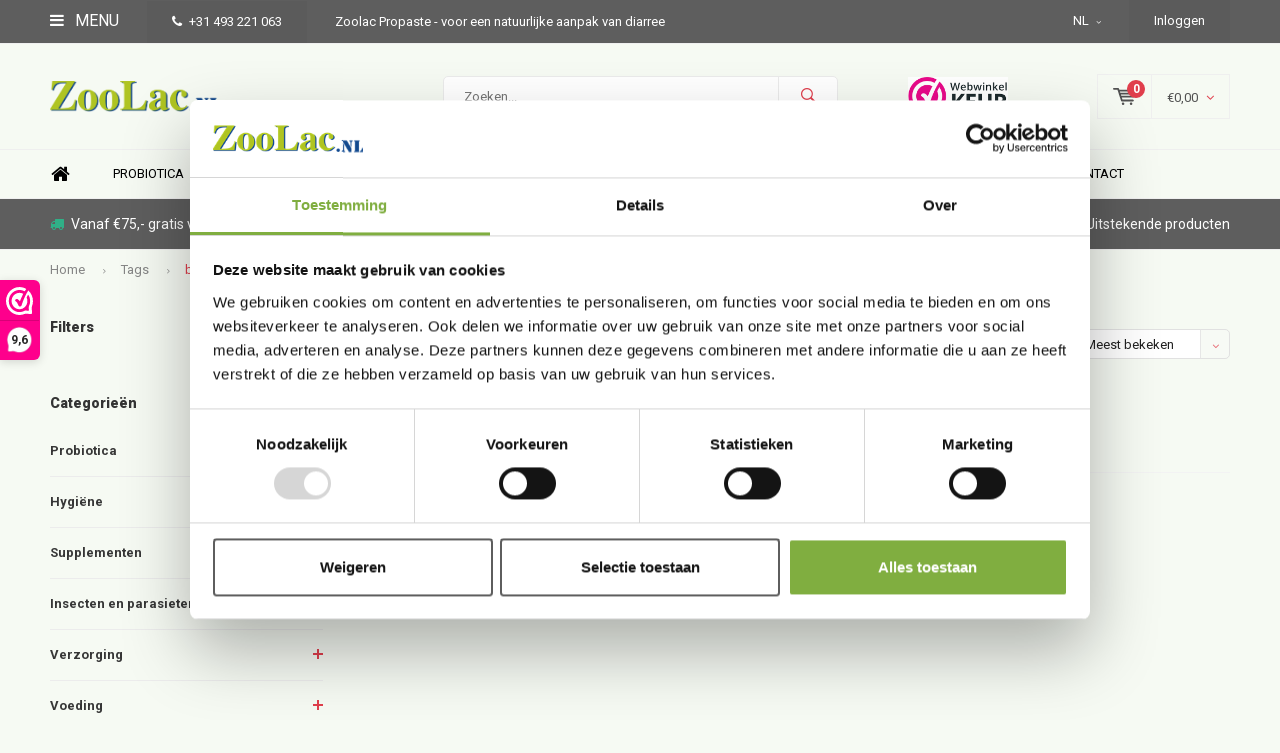

--- FILE ---
content_type: text/html;charset=utf-8
request_url: https://www.zoolac.nl/nl/tags/beste-ontsmettingsmiddel/
body_size: 13171
content:
<!DOCTYPE html>
<html lang="nl">
  <head>
    
              
    <meta charset="utf-8"/>
<!-- [START] 'blocks/head.rain' -->
<!--

  (c) 2008-2026 Lightspeed Netherlands B.V.
  http://www.lightspeedhq.com
  Generated: 01-01-2026 @ 03:37:17

-->
<link rel="canonical" href="https://www.zoolac.nl/nl/tags/beste-ontsmettingsmiddel/"/>
<link rel="alternate" href="https://www.zoolac.nl/nl/index.rss" type="application/rss+xml" title="Nieuwe producten"/>
<meta name="robots" content="noodp,noydir"/>
<meta name="google-site-verification" content="PeQlR8nX2mRCnlda66vJ79oryNUxB7qo5FtGZneGgGM"/>
<meta name="google-site-verification" content="C_TzHG6n6JZ0UoB83On0A1OA_UxCEqi3u2K5SaTm9Pw"/>
<meta property="og:url" content="https://www.zoolac.nl/nl/tags/beste-ontsmettingsmiddel/?source=facebook"/>
<meta property="og:site_name" content="Zoolac.nl"/>
<meta property="og:title" content="beste ontsmettingsmiddel"/>
<meta property="og:description" content="Zoolac Propaste voor een Natuurlijke bestrijding van diarree bij honden, katten, konijnen en andere dieren, Werkt ook preventief, Werkt snel, Werkt voor alle di"/>
<script>
(function(w,d,s,l,i){w[l]=w[l]||[];w[l].push({'gtm.start':
new Date().getTime(),event:'gtm.js'});var f=d.getElementsByTagName(s)[0],
j=d.createElement(s),dl=l!='dataLayer'?'&l='+l:'';j.async=true;j.src=
'https://www.googletagmanager.com/gtm.js?id='+i+dl;f.parentNode.insertBefore(j,f);
})(window,document,'script','dataLayer','GTM-THG3KV7');
</script>
<!--[if lt IE 9]>
<script src="https://cdn.webshopapp.com/assets/html5shiv.js?2025-02-20"></script>
<![endif]-->
<!-- [END] 'blocks/head.rain' -->
    <title>beste ontsmettingsmiddel - Zoolac.nl</title>
    <meta name="description" content="Zoolac Propaste voor een Natuurlijke bestrijding van diarree bij honden, katten, konijnen en andere dieren, Werkt ook preventief, Werkt snel, Werkt voor alle di" />
    <meta name="keywords" content="beste, ontsmettingsmiddel, Zoolac Propaste, snelle werking, diarree, voorkomen, genezen, curatief, preventief, spijsvertering, darmflora, dunne ontslasting, chronische diarree, diarree honden, diarree katten, diarree puppies" />
    <meta name="viewport" content="width=device-width, initial-scale=1.0">
    <meta name="apple-mobile-web-app-capable" content="yes">
    <meta name="apple-mobile-web-app-status-bar-style" content="black">


    <link rel="shortcut icon" href="https://cdn.webshopapp.com/shops/276355/themes/177264/v/1608697/assets/favicon.ico?20221125162016" type="image/x-icon" />
    <link href='//fonts.googleapis.com/css?family=Roboto:400,300,600,700,800,900' rel='stylesheet' type='text/css'>
    <link href='//fonts.googleapis.com/css?family=Montserrat:400,300,600,700,800,900' rel='stylesheet' type='text/css'>
    <link rel="shortcut icon" href="https://cdn.webshopapp.com/shops/276355/themes/177264/v/1608697/assets/favicon.ico?20221125162016" type="image/x-icon" /> 
    <link rel="stylesheet" href="https://cdn.webshopapp.com/shops/276355/themes/177264/assets/bootstrap.css?20251217133648" />
    <link rel="stylesheet" href="https://cdn.webshopapp.com/shops/276355/themes/177264/assets/font-awesome-min.css?20251217133648" />
    <link rel="stylesheet" href="https://cdn.webshopapp.com/shops/276355/themes/177264/assets/ionicons.css?20251217133648" />
    <link rel="stylesheet" href="https://cdn.webshopapp.com/shops/276355/themes/177264/assets/transition.css?20251217133648" />
    <link rel="stylesheet" href="https://cdn.webshopapp.com/shops/276355/themes/177264/assets/dropdown.css?20251217133648" />
    <link rel="stylesheet" href="https://cdn.webshopapp.com/shops/276355/themes/177264/assets/checkbox.css?20251217133648" />
    <link rel="stylesheet" href="https://cdn.webshopapp.com/shops/276355/themes/177264/assets/owl-carousel.css?20251217133648" />
    <link rel="stylesheet" href="https://cdn.webshopapp.com/shops/276355/themes/177264/assets/jquery-fancybox.css?20251217133648" />
    <link rel="stylesheet" href="https://cdn.webshopapp.com/shops/276355/themes/177264/assets/jquery-custom-scrollbar.css?20251217133648" />
    <link rel="stylesheet" href="https://cdn.webshopapp.com/shops/276355/themes/177264/assets/style.css?20251217133648" />    
    <link rel="stylesheet" href="https://cdn.webshopapp.com/assets/gui-2-0.css?2025-02-20" />
    <link rel="stylesheet" href="https://cdn.webshopapp.com/assets/gui-responsive-2-0.css?2025-02-20" />   
    <link rel="stylesheet" href="https://cdn.webshopapp.com/shops/276355/themes/177264/assets/custom.css?20251217133648" />
    <link rel="stylesheet" href="https://cdn.webshopapp.com/shops/276355/themes/177264/assets/settings.css?20251217133648" /> 
    <link rel="stylesheet" href="https://cdn.webshopapp.com/shops/276355/themes/177264/assets/new.css?20251217133648" />
    <link rel="stylesheet" href="https://cdn.webshopapp.com/shops/276355/themes/177264/assets/wsa-css.css?20251217133648" />
    <script src="https://cdn.webshopapp.com/assets/jquery-1-9-1.js?2025-02-20"></script>
    <script src="https://cdn.webshopapp.com/assets/jquery-ui-1-10-1.js?2025-02-20"></script>   
    
<!--     <script type='text/javascript' src='https://cdn.webshopapp.com/shops/276355/themes/177264/assets/js-cookie.js?20251217133648'></script> -->
    <script type="text/javascript" src="https://cdn.webshopapp.com/shops/276355/themes/177264/assets/transition.js?20251217133648"></script>
    <script type="text/javascript" src="https://cdn.webshopapp.com/shops/276355/themes/177264/assets/dropdown.js?20251217133648"></script>
    <script type="text/javascript" src="https://cdn.webshopapp.com/shops/276355/themes/177264/assets/checkbox.js?20251217133648"></script>
    <script type="text/javascript" src="https://cdn.webshopapp.com/shops/276355/themes/177264/assets/owl-carousel.js?20251217133648"></script>
    <script type="text/javascript" src="https://cdn.webshopapp.com/shops/276355/themes/177264/assets/jquery-fancybox.js?20251217133648"></script>
    <script type="text/javascript" src="https://cdn.webshopapp.com/shops/276355/themes/177264/assets/jquery-custom-scrollbar.js?20251217133648"></script>
    <script type="text/javascript" src="https://cdn.webshopapp.com/shops/276355/themes/177264/assets/jquery-countdown-min.js?20251217133648"></script>
    <script type="text/javascript" src="https://cdn.webshopapp.com/shops/276355/themes/177264/assets/global.js?20251217133648"></script>

    <script type="text/javascript" src="https://cdn.webshopapp.com/shops/276355/themes/177264/assets/jcarousel.js?20251217133648"></script>
    <script type="text/javascript" src="https://cdn.webshopapp.com/assets/gui.js?2025-02-20"></script>
    <script type="text/javascript" src="https://cdn.webshopapp.com/assets/gui-responsive-2-0.js?2025-02-20"></script>
        <meta name="msapplication-config" content="https://cdn.webshopapp.com/shops/276355/themes/177264/assets/browserconfig.xml?20251217133648">
<meta property="og:title" content="beste ontsmettingsmiddel">
<meta property="og:type" content="website"> 
<meta property="og:description" content="Zoolac Propaste voor een Natuurlijke bestrijding van diarree bij honden, katten, konijnen en andere dieren, Werkt ook preventief, Werkt snel, Werkt voor alle di">
<meta property="og:site_name" content="Zoolac.nl">
<meta property="og:url" content="https://www.zoolac.nl/">
<meta property="og:image" content="https://cdn.webshopapp.com/shops/276355/themes/177264/v/1565786/assets/banner-1.jpg?20221104123842">
<meta name="twitter:title" content="beste ontsmettingsmiddel">
<meta name="twitter:description" content="Zoolac Propaste voor een Natuurlijke bestrijding van diarree bij honden, katten, konijnen en andere dieren, Werkt ook preventief, Werkt snel, Werkt voor alle di">
<meta name="twitter:site" content="Zoolac.nl">
<meta name="twitter:card" content="https://cdn.webshopapp.com/shops/276355/themes/177264/v/1605203/assets/logo.png?20221124152404">
<meta name="twitter:image" content="https://cdn.webshopapp.com/shops/276355/themes/177264/v/1565786/assets/banner-1.jpg?20221104123842">
<script type="application/ld+json">
  [
        {
      "@context": "http://schema.org/",
      "@type": "Organization",
      "url": "https://www.zoolac.nl/",
      "name": "Zoolac.nl",
      "legalName": "Zoolac.nl",
      "description": "Zoolac Propaste voor een Natuurlijke bestrijding van diarree bij honden, katten, konijnen en andere dieren, Werkt ook preventief, Werkt snel, Werkt voor alle di",
      "logo": "https://cdn.webshopapp.com/shops/276355/themes/177264/v/1605203/assets/logo.png?20221124152404",
      "image": "https://cdn.webshopapp.com/shops/276355/themes/177264/v/1565786/assets/banner-1.jpg?20221104123842",
      "contactPoint": {
        "@type": "ContactPoint",
        "contactType": "Customer service",
        "telephone": ""
      },
      "address": {
        "@type": "PostalAddress",
        "streetAddress": "",
        "addressLocality": "",
        "postalCode": "",
        "addressCountry": "NL"
      }
      ,
      "aggregateRating": {
          "@type": "AggregateRating",
          "bestRating": "",
          "worstRating": "1",
          "ratingValue": "",
          "reviewCount": "",
          "url":""
      }
          },
    { 
      "@context": "http://schema.org", 
      "@type": "WebSite", 
      "url": "https://www.zoolac.nl/", 
      "name": "Zoolac.nl",
      "description": "Zoolac Propaste voor een Natuurlijke bestrijding van diarree bij honden, katten, konijnen en andere dieren, Werkt ook preventief, Werkt snel, Werkt voor alle di",
      "author": [
        {
          "@type": "Organization",
          "url": "https://www.dmws.nl/",
          "name": "DMWS B.V.",
          "address": {
            "@type": "PostalAddress",
            "streetAddress": "Klokgebouw 195 (Strijp-S)",
            "addressLocality": "Eindhoven",
            "addressRegion": "NB",
            "postalCode": "5617 AB",
            "addressCountry": "NL"
          }
        }
      ]
    }
  ]
</script>  </head>
  <body id="body"> 
    
  <ul class="hidden-data hidden" style="display:none !important;"><li>276355</li><li>177264</li><li>ja</li><li>nl</li><li>live</li><li></li><li>https://www.zoolac.nl/nl/</li></ul>  
    
    

<div class="menu-wrap">
    <div class="close-menu"><i class="ion ion-ios-close-empty"></i></div>
    <div class="menu-box">
      <div class="menu-logo medium"><a href="https://www.zoolac.nl/nl/"><img src="https://cdn.webshopapp.com/shops/276355/themes/177264/v/1595698/assets/logo-light.png?20221121093527" alt="Zoolac.nl"></a></div>     
                  <div class="menu-logo hallmark visible-xs" style="position: absolute;top: 0;right: 0;"><div class="hallmark-wrap  large"><a href="https://www.webwinkelkeur.nl/leden/Zoolacnl_11831.html"><img src="https://cdn.webshopapp.com/shops/276355/themes/177264/v/721006/assets/eigen-keurmerk.png?20210630111601" alt="Zoolac.nl" style="max-width:60px;"></a></div></div>
              <ul>
          <li><a href="https://www.zoolac.nl/nl/">Home</a></li>
                      <li><a href="https://www.zoolac.nl/nl/probiotica/">Probiotica</a><span class="more-cats"><span class="plus-min"></span></span>                              <ul class="sub ">
                                      <li><a href="https://www.zoolac.nl/nl/probiotica/honden/">Honden</a>                                          </li>
                                      <li><a href="https://www.zoolac.nl/nl/probiotica/katten/">Katten </a>                                          </li>
                                      <li><a href="https://www.zoolac.nl/nl/probiotica/paarden/">Paarden</a>                                          </li>
                                      <li><a href="https://www.zoolac.nl/nl/probiotica/konijnen/">Konijnen</a>                                          </li>
                                      <li><a href="https://www.zoolac.nl/nl/probiotica/cavias/">Cavia&#039;s</a>                                          </li>
                                      <li><a href="https://www.zoolac.nl/nl/probiotica/duiven/">Duiven</a>                                          </li>
                                      <li><a href="https://www.zoolac.nl/nl/probiotica/vogels/">Vogels</a>                                          </li>
                                      <li><a href="https://www.zoolac.nl/nl/probiotica/pluimvee/">Pluimvee</a>                                          </li>
                                      <li><a href="https://www.zoolac.nl/nl/probiotica/varkens/">Varkens</a>                                          </li>
                                      <li><a href="https://www.zoolac.nl/nl/probiotica/rundvee/">Rundvee</a>                                          </li>
                                  </ul>
                          </li>
                      <li><a href="https://www.zoolac.nl/nl/hygiene/">Hygiëne</a><span class="more-cats"><span class="plus-min"></span></span>                              <ul class="sub ">
                                      <li><a href="https://www.zoolac.nl/nl/hygiene/reiniging-en-desinfectie/">Reiniging en desinfectie</a>                                          </li>
                                      <li><a href="https://www.zoolac.nl/nl/hygiene/monitoren-meten/">Monitoren/ Meten</a>                                          </li>
                                      <li><a href="https://www.zoolac.nl/nl/hygiene/beschermende-kleding/">Beschermende kleding</a>                                          </li>
                                      <li><a href="https://www.zoolac.nl/nl/hygiene/handhygiene/">Handhygiëne</a>                                          </li>
                                  </ul>
                          </li>
                      <li><a href="https://www.zoolac.nl/nl/supplementen/">Supplementen</a><span class="more-cats"><span class="plus-min"></span></span>                              <ul class="sub ">
                                      <li><a href="https://www.zoolac.nl/nl/supplementen/honden/">Honden </a><span class="more-cats"><span class="plus-min"></span></span>                                              <ul class="sub ">
                                                      <li><a href="https://www.zoolac.nl/nl/supplementen/honden/spier-en-gewricht/"><i class="fa fa-circle" aria-hidden="true"></i>Spier en gewricht</a></li>  
                                                      <li><a href="https://www.zoolac.nl/nl/supplementen/honden/immuunsysteem/"><i class="fa fa-circle" aria-hidden="true"></i>Weerstand</a></li>  
                                                      <li><a href="https://www.zoolac.nl/nl/supplementen/honden/spijsvertering/"><i class="fa fa-circle" aria-hidden="true"></i>Spijsvertering</a></li>  
                                                      <li><a href="https://www.zoolac.nl/nl/supplementen/honden/stress/"><i class="fa fa-circle" aria-hidden="true"></i>Stress</a></li>  
                                                      <li><a href="https://www.zoolac.nl/nl/supplementen/honden/blaas-nieren/"><i class="fa fa-circle" aria-hidden="true"></i>Blaas &amp; Nieren</a></li>  
                                                      <li><a href="https://www.zoolac.nl/nl/supplementen/honden/obstipatie/"><i class="fa fa-circle" aria-hidden="true"></i>Obstipatie</a></li>  
                                                      <li><a href="https://www.zoolac.nl/nl/supplementen/honden/huid-en-vacht/"><i class="fa fa-circle" aria-hidden="true"></i>Huid en Vacht</a></li>  
                                                      <li><a href="https://www.zoolac.nl/nl/supplementen/honden/luchtwegen/"><i class="fa fa-circle" aria-hidden="true"></i>Luchtwegen</a></li>  
                                                  </ul>  
                                          </li>
                                      <li><a href="https://www.zoolac.nl/nl/supplementen/katten/">Katten</a><span class="more-cats"><span class="plus-min"></span></span>                                              <ul class="sub ">
                                                      <li><a href="https://www.zoolac.nl/nl/supplementen/katten/spier-en-gewricht/"><i class="fa fa-circle" aria-hidden="true"></i>Spier en gewricht</a></li>  
                                                      <li><a href="https://www.zoolac.nl/nl/supplementen/katten/weerstand/"><i class="fa fa-circle" aria-hidden="true"></i>Weerstand</a></li>  
                                                      <li><a href="https://www.zoolac.nl/nl/supplementen/katten/spijsvertering/"><i class="fa fa-circle" aria-hidden="true"></i>Spijsvertering</a></li>  
                                                      <li><a href="https://www.zoolac.nl/nl/supplementen/katten/stress/"><i class="fa fa-circle" aria-hidden="true"></i>Stress</a></li>  
                                                      <li><a href="https://www.zoolac.nl/nl/supplementen/katten/blaas-nieren/"><i class="fa fa-circle" aria-hidden="true"></i>Blaas &amp; Nieren</a></li>  
                                                      <li><a href="https://www.zoolac.nl/nl/supplementen/katten/obstipatie/"><i class="fa fa-circle" aria-hidden="true"></i>Obstipatie</a></li>  
                                                      <li><a href="https://www.zoolac.nl/nl/supplementen/katten/huid-en-vacht/"><i class="fa fa-circle" aria-hidden="true"></i>Huid en Vacht</a></li>  
                                                      <li><a href="https://www.zoolac.nl/nl/supplementen/katten/luchtwegen/"><i class="fa fa-circle" aria-hidden="true"></i>Luchtwegen </a></li>  
                                                  </ul>  
                                          </li>
                                      <li><a href="https://www.zoolac.nl/nl/supplementen/kippen-en-vogels/">Kippen en vogels</a>                                          </li>
                                      <li><a href="https://www.zoolac.nl/nl/supplementen/konijnen-cavias/">Konijnen &amp; cavia&#039;s</a>                                          </li>
                                      <li><a href="https://www.zoolac.nl/nl/supplementen/paarden/">Paarden</a><span class="more-cats"><span class="plus-min"></span></span>                                              <ul class="sub ">
                                                      <li><a href="https://www.zoolac.nl/nl/supplementen/paarden/spier-en-gewricht/"><i class="fa fa-circle" aria-hidden="true"></i>Spier en gewricht</a></li>  
                                                      <li><a href="https://www.zoolac.nl/nl/supplementen/paarden/huid-en-vacht/"><i class="fa fa-circle" aria-hidden="true"></i>Huid en Vacht</a></li>  
                                                      <li><a href="https://www.zoolac.nl/nl/supplementen/paarden/weerstand/"><i class="fa fa-circle" aria-hidden="true"></i>Weerstand</a></li>  
                                                      <li><a href="https://www.zoolac.nl/nl/supplementen/paarden/stress/"><i class="fa fa-circle" aria-hidden="true"></i>Stress</a></li>  
                                                      <li><a href="https://www.zoolac.nl/nl/supplementen/paarden/spijsvertering/"><i class="fa fa-circle" aria-hidden="true"></i>Spijsvertering</a></li>  
                                                  </ul>  
                                          </li>
                                  </ul>
                          </li>
                      <li><a href="https://www.zoolac.nl/nl/insecten-en-parasieten/">Insecten en parasieten</a><span class="more-cats"><span class="plus-min"></span></span>                              <ul class="sub ">
                                      <li><a href="https://www.zoolac.nl/nl/insecten-en-parasieten/ontworming/">Ontworming </a>                                          </li>
                                      <li><a href="https://www.zoolac.nl/nl/insecten-en-parasieten/vlooien-en-teken/">Vlooien en teken</a>                                          </li>
                                      <li><a href="https://www.zoolac.nl/nl/insecten-en-parasieten/bloedluisbestrijding/">Bloedluisbestrijding</a>                                          </li>
                                      <li><a href="https://www.zoolac.nl/nl/insecten-en-parasieten/sneltesten/">Sneltesten</a>                                          </li>
                                  </ul>
                          </li>
                      <li><a href="https://www.zoolac.nl/nl/verzorging/">Verzorging</a><span class="more-cats"><span class="plus-min"></span></span>                              <ul class="sub ">
                                      <li><a href="https://www.zoolac.nl/nl/verzorging/huid-en-vacht/">Huid en Vacht</a>                                          </li>
                                      <li><a href="https://www.zoolac.nl/nl/verzorging/wondverzorging/">Wondverzorging</a>                                          </li>
                                      <li><a href="https://www.zoolac.nl/nl/verzorging/oorverzorging/">Oorverzorging</a>                                          </li>
                                      <li><a href="https://www.zoolac.nl/nl/verzorging/oogverzorging/">Oogverzorging</a>                                          </li>
                                      <li><a href="https://www.zoolac.nl/nl/verzorging/tandverzorging/">Tandverzorging</a>                                          </li>
                                      <li><a href="https://www.zoolac.nl/nl/verzorging/poot-en-hoefverzorging/">Poot- en hoefverzorging</a>                                          </li>
                                      <li><a href="https://www.zoolac.nl/nl/verzorging/spier-en-gewricht/">Spier en gewricht</a>                                          </li>
                                  </ul>
                          </li>
                      <li><a href="https://www.zoolac.nl/nl/voeding/">Voeding</a><span class="more-cats"><span class="plus-min"></span></span>                              <ul class="sub ">
                                      <li><a href="https://www.zoolac.nl/nl/voeding/hondenvoer/">Hondenvoer</a><span class="more-cats"><span class="plus-min"></span></span>                                              <ul class="sub ">
                                                      <li><a href="https://www.zoolac.nl/nl/voeding/hondenvoer/krokante-brokken/"><i class="fa fa-circle" aria-hidden="true"></i>Krokante brokken</a></li>  
                                                      <li><a href="https://www.zoolac.nl/nl/voeding/hondenvoer/geperste-brokken/"><i class="fa fa-circle" aria-hidden="true"></i>Geperste brokken</a></li>  
                                                      <li><a href="https://www.zoolac.nl/nl/voeding/hondenvoer/vers-bereid/"><i class="fa fa-circle" aria-hidden="true"></i>Vers Bereid</a></li>  
                                                      <li><a href="https://www.zoolac.nl/nl/voeding/hondenvoer/vers-gestoomd/"><i class="fa fa-circle" aria-hidden="true"></i>Vers Gestoomd</a></li>  
                                                  </ul>  
                                          </li>
                                      <li><a href="https://www.zoolac.nl/nl/voeding/kattenvoer/">Kattenvoer</a><span class="more-cats"><span class="plus-min"></span></span>                                              <ul class="sub ">
                                                      <li><a href="https://www.zoolac.nl/nl/voeding/kattenvoer/kattenbrokken/"><i class="fa fa-circle" aria-hidden="true"></i>Kattenbrokken</a></li>  
                                                      <li><a href="https://www.zoolac.nl/nl/voeding/kattenvoer/vers-bereid-pate/"><i class="fa fa-circle" aria-hidden="true"></i>Vers Bereid Paté</a></li>  
                                                      <li><a href="https://www.zoolac.nl/nl/voeding/kattenvoer/vers-bereid-mousse/"><i class="fa fa-circle" aria-hidden="true"></i> Vers Bereid Mousse</a></li>  
                                                  </ul>  
                                          </li>
                                      <li><a href="https://www.zoolac.nl/nl/voeding/hondensnacks/">Hondensnacks</a>                                          </li>
                                      <li><a href="https://www.zoolac.nl/nl/voeding/kattensnacks/">Kattensnacks</a>                                          </li>
                                      <li><a href="https://www.zoolac.nl/nl/voeding/pluimvee-vogels/">Pluimvee / Vogels</a>                                          </li>
                                      <li><a href="https://www.zoolac.nl/nl/voeding/paard/">Paard</a>                                          </li>
                                  </ul>
                          </li>
                      <li><a href="https://www.zoolac.nl/nl/blog/">Blog</a><span class="more-cats"><span class="plus-min"></span></span>                              <ul class="sub ">
                                      <li><a href="https://www.zoolac.nl/nl/blog/spijsvertering-problemen/">Spijsvertering problemen </a>                                          </li>
                                      <li><a href="https://www.zoolac.nl/nl/blog/diarree-gezelschapsdieren/">Diarree gezelschapsdieren</a>                                          </li>
                                      <li><a href="https://www.zoolac.nl/nl/blog/katten-spinnen-honden-kwispelen/">Katten spinnen, honden kwispelen </a>                                          </li>
                                      <li><a href="https://www.zoolac.nl/nl/blog/immuunsysteem-versterken/">Immuunsysteem versterken </a>                                          </li>
                                      <li><a href="https://www.zoolac.nl/nl/blog/probiotica-10-feiten/">Probiotica 10 feiten</a>                                          </li>
                                      <li><a href="https://www.zoolac.nl/nl/blog/slaaphouding-hond/">Slaaphouding hond</a>                                          </li>
                                      <li><a href="https://www.zoolac.nl/nl/blog/hygiene-maatregelen/">Hygiëne-maatregelen </a>                                          </li>
                                      <li><a href="https://www.zoolac.nl/nl/blog/kattenziekte/">Kattenziekte</a>                                          </li>
                                      <li><a href="https://www.zoolac.nl/nl/blog/ziektes-en-huisdieren/">Ziektes en huisdieren </a>                                          </li>
                                      <li><a href="https://www.zoolac.nl/nl/blog/leeftijd-van-honden/">Leeftijd van honden</a>                                          </li>
                                      <li><a href="https://www.zoolac.nl/nl/blog/gezond-gebit/">Gezond gebit </a>                                          </li>
                                      <li><a href="https://www.zoolac.nl/nl/blog/spelen-gedrag-herkennen/">Spelen - gedrag herkennen </a>                                          </li>
                                      <li><a href="https://www.zoolac.nl/nl/blog/mag-een-kat-melk/">Mag een kat Melk? </a>                                          </li>
                                      <li><a href="https://www.zoolac.nl/nl/blog/vakantiestress-huisdieren/">Vakantiestress huisdieren </a>                                          </li>
                                      <li><a href="https://www.zoolac.nl/nl/blog/de-slimste-hondenrassen/">De slimste hondenrassen</a>                                          </li>
                                      <li><a href="https://www.zoolac.nl/nl/blog/kat-opvoeden-tips/">Kat opvoeden, tips </a>                                          </li>
                                      <li><a href="https://www.zoolac.nl/nl/blog/puppy-kopen-tips/">Puppy kopen - Tips </a>                                          </li>
                                      <li><a href="https://www.zoolac.nl/nl/blog/spijsvertering/">Spijsvertering</a>                                          </li>
                                      <li><a href="https://www.zoolac.nl/nl/blog/waarom-nog-geen-hond/">Waarom (nog) geen hond? </a>                                          </li>
                                      <li><a href="https://www.zoolac.nl/nl/blog/de-oren-van-een-hond/">De oren van een hond </a>                                          </li>
                                      <li><a href="https://www.zoolac.nl/nl/blog/leuke-weetjes/">Leuke weetjes </a>                                          </li>
                                      <li><a href="https://www.zoolac.nl/nl/blog/giardia-tips/">Giardia - tips</a>                                          </li>
                                      <li><a href="https://www.zoolac.nl/nl/blog/bloedluisbestrijding/">Bloedluisbestrijding </a>                                          </li>
                                      <li><a href="https://www.zoolac.nl/nl/blog/rhd-vhs-en-myxomatose/">RHD/VHS en myxomatose </a>                                          </li>
                                      <li><a href="https://www.zoolac.nl/nl/blog/bloedluis-bestrijden/">Bloedluis bestrijden? </a>                                          </li>
                                      <li><a href="https://www.zoolac.nl/nl/blog/verspreiding-vogelgriep/">Verspreiding vogelgriep</a>                                          </li>
                                      <li><a href="https://www.zoolac.nl/nl/blog/ondersteuning-warm-weer/">Ondersteuning warm weer</a>                                          </li>
                                      <li><a href="https://www.zoolac.nl/nl/blog/een-konijn-met-buikpijn/">Een konijn met buikpijn</a>                                          </li>
                                      <li><a href="https://www.zoolac.nl/nl/blog/virkons-vs-coronavirus/">Virkon™S vs Coronavirus?</a>                                          </li>
                                      <li><a href="https://www.zoolac.nl/nl/blog/feline-panleukopenia-virus/">Feline panleukopenia virus</a>                                          </li>
                                      <li><a href="https://www.zoolac.nl/nl/blog/voorstellen/">Voorstellen</a>                                          </li>
                                      <li><a href="https://www.zoolac.nl/nl/blog/wespen-of-bijensteek/">Wespen- of bijensteek?</a>                                          </li>
                                      <li><a href="https://www.zoolac.nl/nl/blog/stress-en-despressie/">Stress en despressie</a>                                          </li>
                                      <li><a href="https://www.zoolac.nl/nl/blog/informatie-over-cavias/">Informatie over cavia&#039;s</a>                                          </li>
                                      <li><a href="https://www.zoolac.nl/nl/blog/signalen-zieke-kat/">Signalen zieke kat</a>                                          </li>
                                      <li><a href="https://www.zoolac.nl/nl/blog/huisdier-en-warmte/">Huisdier en warmte?</a>                                          </li>
                                      <li><a href="https://www.zoolac.nl/nl/blog/een-vogel-kopen/">Een vogel kopen?</a>                                          </li>
                                      <li><a href="https://www.zoolac.nl/nl/blog/giftige-bloemen-en-planten/">Giftige bloemen en planten </a>                                          </li>
                                      <li><a href="https://www.zoolac.nl/nl/blog/prebimmune/">Prebimmune</a>                                          </li>
                                      <li><a href="https://www.zoolac.nl/nl/blog/ringworm-wat-nu/">Ringworm, wat nu?!</a>                                          </li>
                                      <li><a href="https://www.zoolac.nl/nl/blog/hondenpoep-opruimen/">Hondenpoep opruimen?</a>                                          </li>
                                      <li><a href="https://www.zoolac.nl/nl/blog/zelf-honden-of-kattenkoekjes-bakken/">honden of kattenkoekjes bakken? </a>                                          </li>
                                      <li><a href="https://www.zoolac.nl/nl/blog/vragen-over-euthanasie-van-uw-geliefde-huisdier/">Vragen over Euthanasie van uw geliefde huisdier</a>                                          </li>
                                      <li><a href="https://www.zoolac.nl/nl/blog/krokante-vs-geperst/">Krokante vs. Geperst</a>                                          </li>
                                      <li><a href="https://www.zoolac.nl/nl/blog/adoptie-van-een-hond/">Adoptie van een Hond</a>                                          </li>
                                      <li><a href="https://www.zoolac.nl/nl/blog/zo-leer-je-je-hond-om-alleen-thuis-te-blijven-zond/">Zo leer je je hond om alleen thuis te blijven – zonder stress</a>                                          </li>
                                  </ul>
                          </li>
                    
                    <li><a href="https://www.zoolac.nl/nl/service/about/" >Over ons</a></li>
                    
                                        <li class=""><a href="https://www.zoolac.nl/nl/service/">Contact</a></li>
                                
                    <li><a href="javascript:;">Taal: <strong>NL</strong></a><span class="more-cats"><span class="plus-min"></span></span>
            <ul>
                                                                                                                      
    
      <li class="active">
        <a title="Nederlands" lang="nl" href="https://www.zoolac.nl/nl/go/category/">
          Nederlands        </a>
      </li>
    
      <li>
        <a title="Deutsch" lang="de" href="https://www.zoolac.nl/de/go/category/">
          Deutsch        </a>
      </li>
    
      <li>
        <a title="English" lang="en" href="https://www.zoolac.nl/en/go/category/">
          English        </a>
      </li>
    
      <li>
        <a title="Français" lang="fr" href="https://www.zoolac.nl/fr/go/category/">
          Français        </a>
      </li>
    
      <li>
        <a title="Español" lang="es" href="https://www.zoolac.nl/es/go/category/">
          Español        </a>
      </li>
            </ul>
          </li>  
                    
                    
        </ul>
      
    </div>
  </div>
  
  <div class="body-wrap">
    <header id="header">
      
     <div class="topbar light">
       <div class="container">
         <div class="info left">
           <ul>
             <li class="tabletmenu-btn"><a href="javascript:;" class="open-menu"><i class="fa fa-bars" aria-hidden="true"></i> Menu</a></li>
             <li class="dark"><a href="tel:+31 493 221 063"><i class="fa fa-phone" aria-hidden="true"></i>+31 493 221 063</a></li>             <li class="hidden-xs hidden-sm">Zoolac Propaste - voor een natuurlijke aanpak van diarree</li>           </ul>
         </div>
         <div class="service right">
           <ul>
                                       <li class="dropdown hidden-xs hidden-sm">NL<i class="fa fa-angle-down" aria-hidden="true"></i>
               <ul>
                               		                                                                                          
    
      <li class="active">
        <a title="Nederlands" lang="nl" href="https://www.zoolac.nl/nl/go/category/">
          NL        </a>
      </li>
    
      <li>
        <a title="Deutsch" lang="de" href="https://www.zoolac.nl/de/go/category/">
          DE        </a>
      </li>
    
      <li>
        <a title="English" lang="en" href="https://www.zoolac.nl/en/go/category/">
          EN        </a>
      </li>
    
      <li>
        <a title="Français" lang="fr" href="https://www.zoolac.nl/fr/go/category/">
          FR        </a>
      </li>
    
      <li>
        <a title="Español" lang="es" href="https://www.zoolac.nl/es/go/category/">
          ES        </a>
      </li>
               </ul>
             </li>
                                       
                           <li class="dark hidden-xs hidden-md"><a href="https://www.zoolac.nl/nl/account/">Inloggen</a></li>
                          <li class="hidden-lg"><a href="https://www.zoolac.nl/nl/account/"><i class="fa fa-user" aria-hidden="true"></i></a></li>
             <li class="dark  hidden-md hidden-lg"><a href="javascript:;" class="open-cart"><svg xmlns="http://www.w3.org/2000/svg" viewBox="0 0 16 12" enable-background="new 0 0 16 12"><style type="text/css">.st0{fill:#525252;}</style><title>Asset 1</title><g id="Layer_2"><g id="Capa_1"><circle cx="7" cy="11.1" r=".9" class="st0"/><path d="M4.4 1.2L4.2.4C4.1.2 3.8 0 3.5 0h-3C.2 0 0 .3 0 .6c0 0 0 .1 0 .1.1.3.3.5.6.5h2.5l2.5 7.9c.1.3.3.4.6.4h7.7c.4 0 .6-.4.6-.7 0-.3-.3-.5-.6-.6H6.6l-.5-1.5H14c.6 0 1.1-.4 1.2-1l.8-3.2c.1-.5-.2-1.1-.7-1.2-.1 0-.2 0-.3 0H4.4zM14 5.5H5.8l-.3-.9h8.8l-.3.9zm.5-2.1H5.1l-.3-.9h9.9l-.2.9z" class="st0"/><circle cx="12.6" cy="11.1" r=".9" class="st0"/></g></g></svg><span class="items hidden-md hidden-lg">0</span></a></li>
           </ul>
         </div>
         <div class="clearfix"></div>
       </div>
     </div>
      
      <div class="main-header">
        <div class="container">
          <div class="main-header-inner">
            <div class="  align">
              <div class=" mobilemenu-btn hidden-sm hidden-md hidden-lg"><a class="open-menu" href="javascript:;"><i class="fa fa-bars" aria-hidden="true"></i></a></div>
              
              <div class="   hide-all_screens search hidden-xs left-search" id="search">
                <form action="https://www.zoolac.nl/nl/search/" method="get" id="formSearch">
                  <input class="round-corners" type="text" name="q" autocomplete="off"  value="" placeholder="Zoeken..."/>
                  <span class="search-text-remover"><i class="fa fa-close"></i></span>
                  <span onclick="$('#formSearch').submit();" title="Zoeken" class="go-search"><i class="ion ion-ios-search-strong"></i></span>
                  
                  <div class="autocomplete round-corners">
                    <div class="search-products products-livesearch"></div>
                    <div class="more"><a href="#">Bekijk alle resultaten <span>(0)</span></a></div>
                    <div class="notfound">Geen producten gevonden...</div>
                  </div>
                  
                </form> 
              </div> 
              <div class="  logo-mobile-move-center logo medium"><a href="https://www.zoolac.nl/nl/"><img src="https://cdn.webshopapp.com/shops/276355/themes/177264/v/1605203/assets/logo.png?20221124152404" alt="Zoolac.nl"></a></div>
              <div class="grid-cell mobilesearch-btn hidden-sm hidden-md hidden-lg"><a href="javascript:;" class="open-search"><i class="ion ion-ios-search-strong"></i></a></div>
              
                              <div class="search hidden-xs right-search-tab" id="search">
                <form action="https://www.zoolac.nl/nl/search/" method="get" id="formSearch">
                  <input class="round-corners" type="text" name="q" autocomplete="off"  value="" placeholder="Zoeken..."/>
                                    <span onclick="$('#formSearch').submit();" title="Zoeken" class="go-search"><i class="ion ion-ios-search-strong"></i></span>
                  
                  <div class="autocomplete round-corners">
                    <div class="search-products products-livesearch"></div>
                    <div class="more"><a href="#">Bekijk alle resultaten <span>(0)</span></a></div>
                    <div class="notfound">Geen producten gevonden...</div>
                  </div>
                  
                </form> 
              </div>
                            
              
              
                                          <div class="trustmark-right-wrap hallmark hidden-xs"><div class="hallmark-wrap large"><a href="https://www.webwinkelkeur.nl/leden/Zoolacnl_11831.html"><img src="https://cdn.webshopapp.com/shops/276355/themes/177264/v/721006/assets/eigen-keurmerk.png?20210630111601" alt="Zoolac.nl"></a></div></div>
                                          <div class=" cart hidden-xs hidden-sm">
                <a href="javascript:;" class="open-cart cart-upd">
                  <div class="cart-left-header">
                    <span class="icon"><svg xmlns="http://www.w3.org/2000/svg" viewBox="0 0 16 12" enable-background="new 0 0 16 12"><style type="text/css">.st0{fill:#525252;}</style><title>Asset 1</title><g id="Layer_2"><g id="Capa_1"><circle cx="7" cy="11.1" r=".9" class="st0"/><path d="M4.4 1.2L4.2.4C4.1.2 3.8 0 3.5 0h-3C.2 0 0 .3 0 .6c0 0 0 .1 0 .1.1.3.3.5.6.5h2.5l2.5 7.9c.1.3.3.4.6.4h7.7c.4 0 .6-.4.6-.7 0-.3-.3-.5-.6-.6H6.6l-.5-1.5H14c.6 0 1.1-.4 1.2-1l.8-3.2c.1-.5-.2-1.1-.7-1.2-.1 0-.2 0-.3 0H4.4zM14 5.5H5.8l-.3-.9h8.8l-.3.9zm.5-2.1H5.1l-.3-.9h9.9l-.2.9z" class="st0"/><circle cx="12.6" cy="11.1" r=".9" class="st0"/></g></g></svg></span>
                    <span class="items">0</span>
                  </div>
                  <div class="cart-right-header">
                    <span class="more">
                                            	                      	€0,00
                                                                    <i class="fa fa-angle-down" aria-hidden="true"></i></span>
                  </div>                  
                </a> 
              </div>
              
              
              <div class="cart-dropdown round-corners-bottom">
                <div class="cart-title">Winkelwagen<span class="items">0 items</span></div>
                
                <div class="cart-body">
                  <table class="cart-products">
                                      </table>
                </div>
                
                                <div class="empty-cart">
                  Geen producten gevonden
                </div>
                              </div>
              
             
            
            </div>
          </div>
        </div>
        
        <div class="grid-cell mobile-search">
          <form action="https://www.zoolac.nl/nl/search/" method="get" id="formSearchMobile">
            <input type="text" name="q" autocomplete="off"  value="" placeholder="Zoeken..."/>
                      </form> 
        </div>
        
      </div>
     
            <div class="main-menu #000000 hidden-xs hidden-sm hidden-md ">
        <div class="container">
          <ul class="">
                        <li><a href="https://www.zoolac.nl/nl/">Home</a></li>
            
            

                                    <li class="with-small-menu"><a href="https://www.zoolac.nl/nl/probiotica/">Probiotica<i class="fa fa-angle-down" aria-hidden="true"></i></a>
              
              <ul class="small-dropdown">
                                <li>
                  <a href="https://www.zoolac.nl/nl/probiotica/honden/">Honden</a>
                  
                </li>
                                <li>
                  <a href="https://www.zoolac.nl/nl/probiotica/katten/">Katten </a>
                  
                </li>
                                <li>
                  <a href="https://www.zoolac.nl/nl/probiotica/paarden/">Paarden</a>
                  
                </li>
                                <li>
                  <a href="https://www.zoolac.nl/nl/probiotica/konijnen/">Konijnen</a>
                  
                </li>
                                <li>
                  <a href="https://www.zoolac.nl/nl/probiotica/cavias/">Cavia&#039;s</a>
                  
                </li>
                                <li>
                  <a href="https://www.zoolac.nl/nl/probiotica/duiven/">Duiven</a>
                  
                </li>
                                <li>
                  <a href="https://www.zoolac.nl/nl/probiotica/vogels/">Vogels</a>
                  
                </li>
                                <li>
                  <a href="https://www.zoolac.nl/nl/probiotica/pluimvee/">Pluimvee</a>
                  
                </li>
                                <li>
                  <a href="https://www.zoolac.nl/nl/probiotica/varkens/">Varkens</a>
                  
                </li>
                                <li>
                  <a href="https://www.zoolac.nl/nl/probiotica/rundvee/">Rundvee</a>
                  
                </li>
                              </ul>

                          </li>
                        <li class="with-small-menu"><a href="https://www.zoolac.nl/nl/hygiene/">Hygiëne<i class="fa fa-angle-down" aria-hidden="true"></i></a>
              
              <ul class="small-dropdown">
                                <li>
                  <a href="https://www.zoolac.nl/nl/hygiene/reiniging-en-desinfectie/">Reiniging en desinfectie</a>
                  
                </li>
                                <li>
                  <a href="https://www.zoolac.nl/nl/hygiene/monitoren-meten/">Monitoren/ Meten</a>
                  
                </li>
                                <li>
                  <a href="https://www.zoolac.nl/nl/hygiene/beschermende-kleding/">Beschermende kleding</a>
                  
                </li>
                                <li>
                  <a href="https://www.zoolac.nl/nl/hygiene/handhygiene/">Handhygiëne</a>
                  
                </li>
                              </ul>

                          </li>
                        <li class="with-small-menu"><a href="https://www.zoolac.nl/nl/supplementen/">Supplementen<i class="fa fa-angle-down" aria-hidden="true"></i></a>
              
              <ul class="small-dropdown">
                                <li>
                  <a href="https://www.zoolac.nl/nl/supplementen/honden/">Honden </a>
                                    <ul>
                                        <li><a href="https://www.zoolac.nl/nl/supplementen/honden/spier-en-gewricht/">Spier en gewricht</a></li>
                                        <li><a href="https://www.zoolac.nl/nl/supplementen/honden/immuunsysteem/">Weerstand</a></li>
                                        <li><a href="https://www.zoolac.nl/nl/supplementen/honden/spijsvertering/">Spijsvertering</a></li>
                                        <li><a href="https://www.zoolac.nl/nl/supplementen/honden/stress/">Stress</a></li>
                                        <li><a href="https://www.zoolac.nl/nl/supplementen/honden/blaas-nieren/">Blaas &amp; Nieren</a></li>
                                        <li><a href="https://www.zoolac.nl/nl/supplementen/honden/obstipatie/">Obstipatie</a></li>
                                        <li><a href="https://www.zoolac.nl/nl/supplementen/honden/huid-en-vacht/">Huid en Vacht</a></li>
                                        <li><a href="https://www.zoolac.nl/nl/supplementen/honden/luchtwegen/">Luchtwegen</a></li>
                                      </ul>
                  
                </li>
                                <li>
                  <a href="https://www.zoolac.nl/nl/supplementen/katten/">Katten</a>
                                    <ul>
                                        <li><a href="https://www.zoolac.nl/nl/supplementen/katten/spier-en-gewricht/">Spier en gewricht</a></li>
                                        <li><a href="https://www.zoolac.nl/nl/supplementen/katten/weerstand/">Weerstand</a></li>
                                        <li><a href="https://www.zoolac.nl/nl/supplementen/katten/spijsvertering/">Spijsvertering</a></li>
                                        <li><a href="https://www.zoolac.nl/nl/supplementen/katten/stress/">Stress</a></li>
                                        <li><a href="https://www.zoolac.nl/nl/supplementen/katten/blaas-nieren/">Blaas &amp; Nieren</a></li>
                                        <li><a href="https://www.zoolac.nl/nl/supplementen/katten/obstipatie/">Obstipatie</a></li>
                                        <li><a href="https://www.zoolac.nl/nl/supplementen/katten/huid-en-vacht/">Huid en Vacht</a></li>
                                        <li><a href="https://www.zoolac.nl/nl/supplementen/katten/luchtwegen/">Luchtwegen </a></li>
                                      </ul>
                  
                </li>
                                <li>
                  <a href="https://www.zoolac.nl/nl/supplementen/kippen-en-vogels/">Kippen en vogels</a>
                  
                </li>
                                <li>
                  <a href="https://www.zoolac.nl/nl/supplementen/konijnen-cavias/">Konijnen &amp; cavia&#039;s</a>
                  
                </li>
                                <li>
                  <a href="https://www.zoolac.nl/nl/supplementen/paarden/">Paarden</a>
                                    <ul>
                                        <li><a href="https://www.zoolac.nl/nl/supplementen/paarden/spier-en-gewricht/">Spier en gewricht</a></li>
                                        <li><a href="https://www.zoolac.nl/nl/supplementen/paarden/huid-en-vacht/">Huid en Vacht</a></li>
                                        <li><a href="https://www.zoolac.nl/nl/supplementen/paarden/weerstand/">Weerstand</a></li>
                                        <li><a href="https://www.zoolac.nl/nl/supplementen/paarden/stress/">Stress</a></li>
                                        <li><a href="https://www.zoolac.nl/nl/supplementen/paarden/spijsvertering/">Spijsvertering</a></li>
                                      </ul>
                  
                </li>
                              </ul>

                          </li>
                        <li class="with-small-menu"><a href="https://www.zoolac.nl/nl/insecten-en-parasieten/">Insecten en parasieten<i class="fa fa-angle-down" aria-hidden="true"></i></a>
              
              <ul class="small-dropdown">
                                <li>
                  <a href="https://www.zoolac.nl/nl/insecten-en-parasieten/ontworming/">Ontworming </a>
                  
                </li>
                                <li>
                  <a href="https://www.zoolac.nl/nl/insecten-en-parasieten/vlooien-en-teken/">Vlooien en teken</a>
                  
                </li>
                                <li>
                  <a href="https://www.zoolac.nl/nl/insecten-en-parasieten/bloedluisbestrijding/">Bloedluisbestrijding</a>
                  
                </li>
                                <li>
                  <a href="https://www.zoolac.nl/nl/insecten-en-parasieten/sneltesten/">Sneltesten</a>
                  
                </li>
                              </ul>

                          </li>
                        <li class="with-small-menu"><a href="https://www.zoolac.nl/nl/verzorging/">Verzorging<i class="fa fa-angle-down" aria-hidden="true"></i></a>
              
              <ul class="small-dropdown">
                                <li>
                  <a href="https://www.zoolac.nl/nl/verzorging/huid-en-vacht/">Huid en Vacht</a>
                  
                </li>
                                <li>
                  <a href="https://www.zoolac.nl/nl/verzorging/wondverzorging/">Wondverzorging</a>
                  
                </li>
                                <li>
                  <a href="https://www.zoolac.nl/nl/verzorging/oorverzorging/">Oorverzorging</a>
                  
                </li>
                                <li>
                  <a href="https://www.zoolac.nl/nl/verzorging/oogverzorging/">Oogverzorging</a>
                  
                </li>
                                <li>
                  <a href="https://www.zoolac.nl/nl/verzorging/tandverzorging/">Tandverzorging</a>
                  
                </li>
                                <li>
                  <a href="https://www.zoolac.nl/nl/verzorging/poot-en-hoefverzorging/">Poot- en hoefverzorging</a>
                  
                </li>
                                <li>
                  <a href="https://www.zoolac.nl/nl/verzorging/spier-en-gewricht/">Spier en gewricht</a>
                  
                </li>
                              </ul>

                          </li>
                        <li class="with-small-menu"><a href="https://www.zoolac.nl/nl/voeding/">Voeding<i class="fa fa-angle-down" aria-hidden="true"></i></a>
              
              <ul class="small-dropdown">
                                <li>
                  <a href="https://www.zoolac.nl/nl/voeding/hondenvoer/">Hondenvoer</a>
                                    <ul>
                                        <li><a href="https://www.zoolac.nl/nl/voeding/hondenvoer/krokante-brokken/">Krokante brokken</a></li>
                                        <li><a href="https://www.zoolac.nl/nl/voeding/hondenvoer/geperste-brokken/">Geperste brokken</a></li>
                                        <li><a href="https://www.zoolac.nl/nl/voeding/hondenvoer/vers-bereid/">Vers Bereid</a></li>
                                        <li><a href="https://www.zoolac.nl/nl/voeding/hondenvoer/vers-gestoomd/">Vers Gestoomd</a></li>
                                      </ul>
                  
                </li>
                                <li>
                  <a href="https://www.zoolac.nl/nl/voeding/kattenvoer/">Kattenvoer</a>
                                    <ul>
                                        <li><a href="https://www.zoolac.nl/nl/voeding/kattenvoer/kattenbrokken/">Kattenbrokken</a></li>
                                        <li><a href="https://www.zoolac.nl/nl/voeding/kattenvoer/vers-bereid-pate/">Vers Bereid Paté</a></li>
                                        <li><a href="https://www.zoolac.nl/nl/voeding/kattenvoer/vers-bereid-mousse/"> Vers Bereid Mousse</a></li>
                                      </ul>
                  
                </li>
                                <li>
                  <a href="https://www.zoolac.nl/nl/voeding/hondensnacks/">Hondensnacks</a>
                  
                </li>
                                <li>
                  <a href="https://www.zoolac.nl/nl/voeding/kattensnacks/">Kattensnacks</a>
                  
                </li>
                                <li>
                  <a href="https://www.zoolac.nl/nl/voeding/pluimvee-vogels/">Pluimvee / Vogels</a>
                  
                </li>
                                <li>
                  <a href="https://www.zoolac.nl/nl/voeding/paard/">Paard</a>
                  
                </li>
                              </ul>

                          </li>
                        <li class="with-small-menu"><a href="https://www.zoolac.nl/nl/blog/">Blog<i class="fa fa-angle-down" aria-hidden="true"></i></a>
              
              <ul class="small-dropdown">
                                <li>
                  <a href="https://www.zoolac.nl/nl/blog/spijsvertering-problemen/">Spijsvertering problemen </a>
                  
                </li>
                                <li>
                  <a href="https://www.zoolac.nl/nl/blog/diarree-gezelschapsdieren/">Diarree gezelschapsdieren</a>
                  
                </li>
                                <li>
                  <a href="https://www.zoolac.nl/nl/blog/katten-spinnen-honden-kwispelen/">Katten spinnen, honden kwispelen </a>
                  
                </li>
                                <li>
                  <a href="https://www.zoolac.nl/nl/blog/immuunsysteem-versterken/">Immuunsysteem versterken </a>
                  
                </li>
                                <li>
                  <a href="https://www.zoolac.nl/nl/blog/probiotica-10-feiten/">Probiotica 10 feiten</a>
                  
                </li>
                                <li>
                  <a href="https://www.zoolac.nl/nl/blog/slaaphouding-hond/">Slaaphouding hond</a>
                  
                </li>
                                <li>
                  <a href="https://www.zoolac.nl/nl/blog/hygiene-maatregelen/">Hygiëne-maatregelen </a>
                  
                </li>
                                <li>
                  <a href="https://www.zoolac.nl/nl/blog/kattenziekte/">Kattenziekte</a>
                  
                </li>
                                <li>
                  <a href="https://www.zoolac.nl/nl/blog/ziektes-en-huisdieren/">Ziektes en huisdieren </a>
                  
                </li>
                                <li>
                  <a href="https://www.zoolac.nl/nl/blog/leeftijd-van-honden/">Leeftijd van honden</a>
                  
                </li>
                                <li>
                  <a href="https://www.zoolac.nl/nl/blog/gezond-gebit/">Gezond gebit </a>
                  
                </li>
                                <li>
                  <a href="https://www.zoolac.nl/nl/blog/spelen-gedrag-herkennen/">Spelen - gedrag herkennen </a>
                  
                </li>
                                <li>
                  <a href="https://www.zoolac.nl/nl/blog/mag-een-kat-melk/">Mag een kat Melk? </a>
                  
                </li>
                                <li>
                  <a href="https://www.zoolac.nl/nl/blog/vakantiestress-huisdieren/">Vakantiestress huisdieren </a>
                  
                </li>
                                <li>
                  <a href="https://www.zoolac.nl/nl/blog/de-slimste-hondenrassen/">De slimste hondenrassen</a>
                  
                </li>
                                <li>
                  <a href="https://www.zoolac.nl/nl/blog/kat-opvoeden-tips/">Kat opvoeden, tips </a>
                  
                </li>
                                <li>
                  <a href="https://www.zoolac.nl/nl/blog/puppy-kopen-tips/">Puppy kopen - Tips </a>
                  
                </li>
                                <li>
                  <a href="https://www.zoolac.nl/nl/blog/spijsvertering/">Spijsvertering</a>
                  
                </li>
                                <li>
                  <a href="https://www.zoolac.nl/nl/blog/waarom-nog-geen-hond/">Waarom (nog) geen hond? </a>
                  
                </li>
                                <li>
                  <a href="https://www.zoolac.nl/nl/blog/de-oren-van-een-hond/">De oren van een hond </a>
                  
                </li>
                                <li>
                  <a href="https://www.zoolac.nl/nl/blog/leuke-weetjes/">Leuke weetjes </a>
                  
                </li>
                                <li>
                  <a href="https://www.zoolac.nl/nl/blog/giardia-tips/">Giardia - tips</a>
                  
                </li>
                                <li>
                  <a href="https://www.zoolac.nl/nl/blog/bloedluisbestrijding/">Bloedluisbestrijding </a>
                  
                </li>
                                <li>
                  <a href="https://www.zoolac.nl/nl/blog/rhd-vhs-en-myxomatose/">RHD/VHS en myxomatose </a>
                  
                </li>
                                <li>
                  <a href="https://www.zoolac.nl/nl/blog/bloedluis-bestrijden/">Bloedluis bestrijden? </a>
                  
                </li>
                                <li>
                  <a href="https://www.zoolac.nl/nl/blog/verspreiding-vogelgriep/">Verspreiding vogelgriep</a>
                  
                </li>
                                <li>
                  <a href="https://www.zoolac.nl/nl/blog/ondersteuning-warm-weer/">Ondersteuning warm weer</a>
                  
                </li>
                                <li>
                  <a href="https://www.zoolac.nl/nl/blog/een-konijn-met-buikpijn/">Een konijn met buikpijn</a>
                  
                </li>
                                <li>
                  <a href="https://www.zoolac.nl/nl/blog/virkons-vs-coronavirus/">Virkon™S vs Coronavirus?</a>
                  
                </li>
                                <li>
                  <a href="https://www.zoolac.nl/nl/blog/feline-panleukopenia-virus/">Feline panleukopenia virus</a>
                  
                </li>
                                <li>
                  <a href="https://www.zoolac.nl/nl/blog/voorstellen/">Voorstellen</a>
                  
                </li>
                                <li>
                  <a href="https://www.zoolac.nl/nl/blog/wespen-of-bijensteek/">Wespen- of bijensteek?</a>
                  
                </li>
                                <li>
                  <a href="https://www.zoolac.nl/nl/blog/stress-en-despressie/">Stress en despressie</a>
                  
                </li>
                                <li>
                  <a href="https://www.zoolac.nl/nl/blog/informatie-over-cavias/">Informatie over cavia&#039;s</a>
                  
                </li>
                                <li>
                  <a href="https://www.zoolac.nl/nl/blog/signalen-zieke-kat/">Signalen zieke kat</a>
                  
                </li>
                                <li>
                  <a href="https://www.zoolac.nl/nl/blog/huisdier-en-warmte/">Huisdier en warmte?</a>
                  
                </li>
                                <li>
                  <a href="https://www.zoolac.nl/nl/blog/een-vogel-kopen/">Een vogel kopen?</a>
                  
                </li>
                                <li>
                  <a href="https://www.zoolac.nl/nl/blog/giftige-bloemen-en-planten/">Giftige bloemen en planten </a>
                  
                </li>
                                <li>
                  <a href="https://www.zoolac.nl/nl/blog/prebimmune/">Prebimmune</a>
                  
                </li>
                                <li>
                  <a href="https://www.zoolac.nl/nl/blog/ringworm-wat-nu/">Ringworm, wat nu?!</a>
                  
                </li>
                                <li>
                  <a href="https://www.zoolac.nl/nl/blog/hondenpoep-opruimen/">Hondenpoep opruimen?</a>
                  
                </li>
                                <li>
                  <a href="https://www.zoolac.nl/nl/blog/zelf-honden-of-kattenkoekjes-bakken/">honden of kattenkoekjes bakken? </a>
                  
                </li>
                                <li>
                  <a href="https://www.zoolac.nl/nl/blog/vragen-over-euthanasie-van-uw-geliefde-huisdier/">Vragen over Euthanasie van uw geliefde huisdier</a>
                  
                </li>
                                <li>
                  <a href="https://www.zoolac.nl/nl/blog/krokante-vs-geperst/">Krokante vs. Geperst</a>
                  
                </li>
                                <li>
                  <a href="https://www.zoolac.nl/nl/blog/adoptie-van-een-hond/">Adoptie van een Hond</a>
                  
                </li>
                                <li>
                  <a href="https://www.zoolac.nl/nl/blog/zo-leer-je-je-hond-om-alleen-thuis-te-blijven-zond/">Zo leer je je hond om alleen thuis te blijven – zonder stress</a>
                  
                </li>
                              </ul>

                          </li>
                        
            
            
            
                        <li class="with-small-menu"><a href="https://www.zoolac.nl/nl/service/">Contact</a></li>
            
          </ul>
        </div>
      </div>
           
            <div class="usp-block hidden-xs hidden-sm ">
        <div class="container">
          <ul>
            <li>
                            <i class="fa fa-truck" aria-hidden="true"></i>Vanaf €75,- gratis verzending binnen  NL (max 14kg) *
                          </li>
            <li class="text-center hidden-xs hidden-sm">
                            <i class="fa fa-check" aria-hidden="true"></i>Eerlijke prijzen
                          </li>
            <li class="text-right hidden-xs hidden-sm">
                            <i class="fa fa-clock-o" aria-hidden="true"></i>Snelle levering (1-2 werkdagen)
                          </li>
                        <li class="text-right hidden-xs hidden-sm">
                            <i class="fa fa-star" aria-hidden="true"></i>Uitstekende producten
                          </li>
                      </ul>
        </div>
      </div>
      <div class="usp-slider owl-carousel owl-theme visible-xs visible-sm">
        <div class="item">
                    <i class="fa fa-truck" aria-hidden="true"></i>Vanaf €75,- gratis verzending binnen  NL (max 14kg) *
                  </div>
        <div class="item">
                    <i class="fa fa-check" aria-hidden="true"></i>Eerlijke prijzen
                  </div>
        <div class="item">
                    <i class="fa fa-clock-o" aria-hidden="true"></i>Snelle levering (1-2 werkdagen)
                  </div>
        <div class="item">
                    <i class="fa fa-star" aria-hidden="true"></i>Uitstekende producten
                  </div>
      </div>
            
           
    </header>    
    <main>
      <div class="container main-content container-bg">
        
<div class="message-container all-products-message">
  <div class="container">
    <div class="messages">
      <div class="message success">
        <div class="icon"><i class="fa fa-check" aria-hidden="true"></i></div>
        <div class="text">
          <ul>
            <li>Alle producten zijn toegevoegd aan uw winkelmandje.</li>
          </ul>
        </div>
      </div>
    </div>
  </div>
</div>        
<div class="page-top hidden-xs row">
  <div class="col-sm-12 col-md-12 hidden-xs breadcrumbs">
    <a href="https://www.zoolac.nl/nl/" title="Home">Home</a>
    
        <span class="bread-divider"><i class="fa fa-angle-right" aria-hidden="true"></i></span><a href="https://www.zoolac.nl/nl/tags/">Tags</a>
        <span class="bread-divider"><i class="fa fa-angle-right" aria-hidden="true"></i></span><a class="last" href="https://www.zoolac.nl/nl/tags/beste-ontsmettingsmiddel/">beste ontsmettingsmiddel</a>
      </div>  
    
</div>


<div class="row">
  <div class="col-md-3 sidebar">
    <div class="sidewrap">
  
  
        
  
    <span class="side-filter_title">Filters<i class="fa fa-angle-up"></i></span>
 
  <div class="sort">
    <form action="https://www.zoolac.nl/nl/tags/beste-ontsmettingsmiddel/" method="get" id="filter_form_side">
      <input type="hidden" name="mode" value="grid" id="filter_form_mode" />
      <input type="hidden" name="limit" value="18" id="filter_form_limit" />
      <input type="hidden" name="sort" value="popular" id="filter_form_sort" />
      <input type="hidden" name="max" value="5" id="filter_form_max" />
      <input type="hidden" name="min" value="0" id="filter_form_min" />
			
      
      
              
          
    </form>
    </div>
        <span class="side-cat_title ">Categorieën<i class="fa fa-angle-up"></i></span>
  <ul class="side-cats">
    
        <li class=""><a href="https://www.zoolac.nl/nl/probiotica/">Probiotica</a><span class="more-cats"><span class="plus-min"></span></span>            <ul class="">
                <li class=""><a href="https://www.zoolac.nl/nl/probiotica/honden/">Honden</a>                  </li>
                <li class=""><a href="https://www.zoolac.nl/nl/probiotica/katten/">Katten </a>                  </li>
                <li class=""><a href="https://www.zoolac.nl/nl/probiotica/paarden/">Paarden</a>                  </li>
                <li class=""><a href="https://www.zoolac.nl/nl/probiotica/konijnen/">Konijnen</a>                  </li>
                <li class=""><a href="https://www.zoolac.nl/nl/probiotica/cavias/">Cavia&#039;s</a>                  </li>
                <li class=""><a href="https://www.zoolac.nl/nl/probiotica/duiven/">Duiven</a>                  </li>
                <li class=""><a href="https://www.zoolac.nl/nl/probiotica/vogels/">Vogels</a>                  </li>
                <li class=""><a href="https://www.zoolac.nl/nl/probiotica/pluimvee/">Pluimvee</a>                  </li>
                <li class=""><a href="https://www.zoolac.nl/nl/probiotica/varkens/">Varkens</a>                  </li>
                <li class=""><a href="https://www.zoolac.nl/nl/probiotica/rundvee/">Rundvee</a>                  </li>
              
      </ul>
          </li>  
        <li class=""><a href="https://www.zoolac.nl/nl/hygiene/">Hygiëne</a><span class="more-cats"><span class="plus-min"></span></span>            <ul class="">
                <li class=""><a href="https://www.zoolac.nl/nl/hygiene/reiniging-en-desinfectie/">Reiniging en desinfectie</a>                  </li>
                <li class=""><a href="https://www.zoolac.nl/nl/hygiene/monitoren-meten/">Monitoren/ Meten</a>                  </li>
                <li class=""><a href="https://www.zoolac.nl/nl/hygiene/beschermende-kleding/">Beschermende kleding</a>                  </li>
                <li class=""><a href="https://www.zoolac.nl/nl/hygiene/handhygiene/">Handhygiëne</a>                  </li>
              
      </ul>
          </li>  
        <li class=""><a href="https://www.zoolac.nl/nl/supplementen/">Supplementen</a><span class="more-cats"><span class="plus-min"></span></span>            <ul class="">
                <li class=""><a href="https://www.zoolac.nl/nl/supplementen/honden/">Honden </a><span class="more-cats"><span class="plus-min"></span></span>                    <ul class="">
                        <li class=""><a href="https://www.zoolac.nl/nl/supplementen/honden/spier-en-gewricht/">Spier en gewricht</a></li>
                        <li class=""><a href="https://www.zoolac.nl/nl/supplementen/honden/immuunsysteem/">Weerstand</a></li>
                        <li class=""><a href="https://www.zoolac.nl/nl/supplementen/honden/spijsvertering/">Spijsvertering</a></li>
                        <li class=""><a href="https://www.zoolac.nl/nl/supplementen/honden/stress/">Stress</a></li>
                        <li class=""><a href="https://www.zoolac.nl/nl/supplementen/honden/blaas-nieren/">Blaas &amp; Nieren</a></li>
                        <li class=""><a href="https://www.zoolac.nl/nl/supplementen/honden/obstipatie/">Obstipatie</a></li>
                        <li class=""><a href="https://www.zoolac.nl/nl/supplementen/honden/huid-en-vacht/">Huid en Vacht</a></li>
                        <li class=""><a href="https://www.zoolac.nl/nl/supplementen/honden/luchtwegen/">Luchtwegen</a></li>
                  
          </ul>
                  </li>
                <li class=""><a href="https://www.zoolac.nl/nl/supplementen/katten/">Katten</a><span class="more-cats"><span class="plus-min"></span></span>                    <ul class="">
                        <li class=""><a href="https://www.zoolac.nl/nl/supplementen/katten/spier-en-gewricht/">Spier en gewricht</a></li>
                        <li class=""><a href="https://www.zoolac.nl/nl/supplementen/katten/weerstand/">Weerstand</a></li>
                        <li class=""><a href="https://www.zoolac.nl/nl/supplementen/katten/spijsvertering/">Spijsvertering</a></li>
                        <li class=""><a href="https://www.zoolac.nl/nl/supplementen/katten/stress/">Stress</a></li>
                        <li class=""><a href="https://www.zoolac.nl/nl/supplementen/katten/blaas-nieren/">Blaas &amp; Nieren</a></li>
                        <li class=""><a href="https://www.zoolac.nl/nl/supplementen/katten/obstipatie/">Obstipatie</a></li>
                        <li class=""><a href="https://www.zoolac.nl/nl/supplementen/katten/huid-en-vacht/">Huid en Vacht</a></li>
                        <li class=""><a href="https://www.zoolac.nl/nl/supplementen/katten/luchtwegen/">Luchtwegen </a></li>
                  
          </ul>
                  </li>
                <li class=""><a href="https://www.zoolac.nl/nl/supplementen/kippen-en-vogels/">Kippen en vogels</a>                  </li>
                <li class=""><a href="https://www.zoolac.nl/nl/supplementen/konijnen-cavias/">Konijnen &amp; cavia&#039;s</a>                  </li>
                <li class=""><a href="https://www.zoolac.nl/nl/supplementen/paarden/">Paarden</a><span class="more-cats"><span class="plus-min"></span></span>                    <ul class="">
                        <li class=""><a href="https://www.zoolac.nl/nl/supplementen/paarden/spier-en-gewricht/">Spier en gewricht</a></li>
                        <li class=""><a href="https://www.zoolac.nl/nl/supplementen/paarden/huid-en-vacht/">Huid en Vacht</a></li>
                        <li class=""><a href="https://www.zoolac.nl/nl/supplementen/paarden/weerstand/">Weerstand</a></li>
                        <li class=""><a href="https://www.zoolac.nl/nl/supplementen/paarden/stress/">Stress</a></li>
                        <li class=""><a href="https://www.zoolac.nl/nl/supplementen/paarden/spijsvertering/">Spijsvertering</a></li>
                  
          </ul>
                  </li>
              
      </ul>
          </li>  
        <li class=""><a href="https://www.zoolac.nl/nl/insecten-en-parasieten/">Insecten en parasieten</a><span class="more-cats"><span class="plus-min"></span></span>            <ul class="">
                <li class=""><a href="https://www.zoolac.nl/nl/insecten-en-parasieten/ontworming/">Ontworming </a>                  </li>
                <li class=""><a href="https://www.zoolac.nl/nl/insecten-en-parasieten/vlooien-en-teken/">Vlooien en teken</a>                  </li>
                <li class=""><a href="https://www.zoolac.nl/nl/insecten-en-parasieten/bloedluisbestrijding/">Bloedluisbestrijding</a>                  </li>
                <li class=""><a href="https://www.zoolac.nl/nl/insecten-en-parasieten/sneltesten/">Sneltesten</a>                  </li>
              
      </ul>
          </li>  
        <li class=""><a href="https://www.zoolac.nl/nl/verzorging/">Verzorging</a><span class="more-cats"><span class="plus-min"></span></span>            <ul class="">
                <li class=""><a href="https://www.zoolac.nl/nl/verzorging/huid-en-vacht/">Huid en Vacht</a>                  </li>
                <li class=""><a href="https://www.zoolac.nl/nl/verzorging/wondverzorging/">Wondverzorging</a>                  </li>
                <li class=""><a href="https://www.zoolac.nl/nl/verzorging/oorverzorging/">Oorverzorging</a>                  </li>
                <li class=""><a href="https://www.zoolac.nl/nl/verzorging/oogverzorging/">Oogverzorging</a>                  </li>
                <li class=""><a href="https://www.zoolac.nl/nl/verzorging/tandverzorging/">Tandverzorging</a>                  </li>
                <li class=""><a href="https://www.zoolac.nl/nl/verzorging/poot-en-hoefverzorging/">Poot- en hoefverzorging</a>                  </li>
                <li class=""><a href="https://www.zoolac.nl/nl/verzorging/spier-en-gewricht/">Spier en gewricht</a>                  </li>
              
      </ul>
          </li>  
        <li class=""><a href="https://www.zoolac.nl/nl/voeding/">Voeding</a><span class="more-cats"><span class="plus-min"></span></span>            <ul class="">
                <li class=""><a href="https://www.zoolac.nl/nl/voeding/hondenvoer/">Hondenvoer</a><span class="more-cats"><span class="plus-min"></span></span>                    <ul class="">
                        <li class=""><a href="https://www.zoolac.nl/nl/voeding/hondenvoer/krokante-brokken/">Krokante brokken</a></li>
                        <li class=""><a href="https://www.zoolac.nl/nl/voeding/hondenvoer/geperste-brokken/">Geperste brokken</a></li>
                        <li class=""><a href="https://www.zoolac.nl/nl/voeding/hondenvoer/vers-bereid/">Vers Bereid</a></li>
                        <li class=""><a href="https://www.zoolac.nl/nl/voeding/hondenvoer/vers-gestoomd/">Vers Gestoomd</a></li>
                  
          </ul>
                  </li>
                <li class=""><a href="https://www.zoolac.nl/nl/voeding/kattenvoer/">Kattenvoer</a><span class="more-cats"><span class="plus-min"></span></span>                    <ul class="">
                        <li class=""><a href="https://www.zoolac.nl/nl/voeding/kattenvoer/kattenbrokken/">Kattenbrokken</a></li>
                        <li class=""><a href="https://www.zoolac.nl/nl/voeding/kattenvoer/vers-bereid-pate/">Vers Bereid Paté</a></li>
                        <li class=""><a href="https://www.zoolac.nl/nl/voeding/kattenvoer/vers-bereid-mousse/"> Vers Bereid Mousse</a></li>
                  
          </ul>
                  </li>
                <li class=""><a href="https://www.zoolac.nl/nl/voeding/hondensnacks/">Hondensnacks</a>                  </li>
                <li class=""><a href="https://www.zoolac.nl/nl/voeding/kattensnacks/">Kattensnacks</a>                  </li>
                <li class=""><a href="https://www.zoolac.nl/nl/voeding/pluimvee-vogels/">Pluimvee / Vogels</a>                  </li>
                <li class=""><a href="https://www.zoolac.nl/nl/voeding/paard/">Paard</a>                  </li>
              
      </ul>
          </li>  
        <li class=""><a href="https://www.zoolac.nl/nl/blog/">Blog</a><span class="more-cats"><span class="plus-min"></span></span>            <ul class="">
                <li class=""><a href="https://www.zoolac.nl/nl/blog/spijsvertering-problemen/">Spijsvertering problemen </a>                  </li>
                <li class=""><a href="https://www.zoolac.nl/nl/blog/diarree-gezelschapsdieren/">Diarree gezelschapsdieren</a>                  </li>
                <li class=""><a href="https://www.zoolac.nl/nl/blog/katten-spinnen-honden-kwispelen/">Katten spinnen, honden kwispelen </a>                  </li>
                <li class=""><a href="https://www.zoolac.nl/nl/blog/immuunsysteem-versterken/">Immuunsysteem versterken </a>                  </li>
                <li class=""><a href="https://www.zoolac.nl/nl/blog/probiotica-10-feiten/">Probiotica 10 feiten</a>                  </li>
                <li class=""><a href="https://www.zoolac.nl/nl/blog/slaaphouding-hond/">Slaaphouding hond</a>                  </li>
                <li class=""><a href="https://www.zoolac.nl/nl/blog/hygiene-maatregelen/">Hygiëne-maatregelen </a>                  </li>
                <li class=""><a href="https://www.zoolac.nl/nl/blog/kattenziekte/">Kattenziekte</a>                  </li>
                <li class=""><a href="https://www.zoolac.nl/nl/blog/ziektes-en-huisdieren/">Ziektes en huisdieren </a>                  </li>
                <li class=""><a href="https://www.zoolac.nl/nl/blog/leeftijd-van-honden/">Leeftijd van honden</a>                  </li>
                <li class=""><a href="https://www.zoolac.nl/nl/blog/gezond-gebit/">Gezond gebit </a>                  </li>
                <li class=""><a href="https://www.zoolac.nl/nl/blog/spelen-gedrag-herkennen/">Spelen - gedrag herkennen </a>                  </li>
                <li class=""><a href="https://www.zoolac.nl/nl/blog/mag-een-kat-melk/">Mag een kat Melk? </a>                  </li>
                <li class=""><a href="https://www.zoolac.nl/nl/blog/vakantiestress-huisdieren/">Vakantiestress huisdieren </a>                  </li>
                <li class=""><a href="https://www.zoolac.nl/nl/blog/de-slimste-hondenrassen/">De slimste hondenrassen</a>                  </li>
                <li class=""><a href="https://www.zoolac.nl/nl/blog/kat-opvoeden-tips/">Kat opvoeden, tips </a>                  </li>
                <li class=""><a href="https://www.zoolac.nl/nl/blog/puppy-kopen-tips/">Puppy kopen - Tips </a>                  </li>
                <li class=""><a href="https://www.zoolac.nl/nl/blog/spijsvertering/">Spijsvertering</a>                  </li>
                <li class=""><a href="https://www.zoolac.nl/nl/blog/waarom-nog-geen-hond/">Waarom (nog) geen hond? </a>                  </li>
                <li class=""><a href="https://www.zoolac.nl/nl/blog/de-oren-van-een-hond/">De oren van een hond </a>                  </li>
                <li class=""><a href="https://www.zoolac.nl/nl/blog/leuke-weetjes/">Leuke weetjes </a>                  </li>
                <li class=""><a href="https://www.zoolac.nl/nl/blog/giardia-tips/">Giardia - tips</a>                  </li>
                <li class=""><a href="https://www.zoolac.nl/nl/blog/bloedluisbestrijding/">Bloedluisbestrijding </a>                  </li>
                <li class=""><a href="https://www.zoolac.nl/nl/blog/rhd-vhs-en-myxomatose/">RHD/VHS en myxomatose </a>                  </li>
                <li class=""><a href="https://www.zoolac.nl/nl/blog/bloedluis-bestrijden/">Bloedluis bestrijden? </a>                  </li>
                <li class=""><a href="https://www.zoolac.nl/nl/blog/verspreiding-vogelgriep/">Verspreiding vogelgriep</a>                  </li>
                <li class=""><a href="https://www.zoolac.nl/nl/blog/ondersteuning-warm-weer/">Ondersteuning warm weer</a>                  </li>
                <li class=""><a href="https://www.zoolac.nl/nl/blog/een-konijn-met-buikpijn/">Een konijn met buikpijn</a>                  </li>
                <li class=""><a href="https://www.zoolac.nl/nl/blog/virkons-vs-coronavirus/">Virkon™S vs Coronavirus?</a>                  </li>
                <li class=""><a href="https://www.zoolac.nl/nl/blog/feline-panleukopenia-virus/">Feline panleukopenia virus</a>                  </li>
                <li class=""><a href="https://www.zoolac.nl/nl/blog/voorstellen/">Voorstellen</a>                  </li>
                <li class=""><a href="https://www.zoolac.nl/nl/blog/wespen-of-bijensteek/">Wespen- of bijensteek?</a>                  </li>
                <li class=""><a href="https://www.zoolac.nl/nl/blog/stress-en-despressie/">Stress en despressie</a>                  </li>
                <li class=""><a href="https://www.zoolac.nl/nl/blog/informatie-over-cavias/">Informatie over cavia&#039;s</a>                  </li>
                <li class=""><a href="https://www.zoolac.nl/nl/blog/signalen-zieke-kat/">Signalen zieke kat</a>                  </li>
                <li class=""><a href="https://www.zoolac.nl/nl/blog/huisdier-en-warmte/">Huisdier en warmte?</a>                  </li>
                <li class=""><a href="https://www.zoolac.nl/nl/blog/een-vogel-kopen/">Een vogel kopen?</a>                  </li>
                <li class=""><a href="https://www.zoolac.nl/nl/blog/giftige-bloemen-en-planten/">Giftige bloemen en planten </a>                  </li>
                <li class=""><a href="https://www.zoolac.nl/nl/blog/prebimmune/">Prebimmune</a>                  </li>
                <li class=""><a href="https://www.zoolac.nl/nl/blog/ringworm-wat-nu/">Ringworm, wat nu?!</a>                  </li>
                <li class=""><a href="https://www.zoolac.nl/nl/blog/hondenpoep-opruimen/">Hondenpoep opruimen?</a>                  </li>
                <li class=""><a href="https://www.zoolac.nl/nl/blog/zelf-honden-of-kattenkoekjes-bakken/">honden of kattenkoekjes bakken? </a>                  </li>
                <li class=""><a href="https://www.zoolac.nl/nl/blog/vragen-over-euthanasie-van-uw-geliefde-huisdier/">Vragen over Euthanasie van uw geliefde huisdier</a>                  </li>
                <li class=""><a href="https://www.zoolac.nl/nl/blog/krokante-vs-geperst/">Krokante vs. Geperst</a>                  </li>
                <li class=""><a href="https://www.zoolac.nl/nl/blog/adoptie-van-een-hond/">Adoptie van een Hond</a>                  </li>
                <li class=""><a href="https://www.zoolac.nl/nl/blog/zo-leer-je-je-hond-om-alleen-thuis-te-blijven-zond/">Zo leer je je hond om alleen thuis te blijven – zonder stress</a>                  </li>
              
      </ul>
          </li>  
                    <li class=""><a href="https://www.zoolac.nl/nl/service/">Contact</a></li>
      </ul>
      
  
          
                    
          

    
    <div class="side-usp round-corners hidden-sm hidden-xs">
  <h3 class="side-title">Snelle levering!</h3>
  <ul>
    <li>
      <div class="icon"><i class="fa fa-check" aria-hidden="true"></i></div>
      <div class="text">
                Op werkdagen voor 14u besteld, dezelfde dag verzonden!
              </div>
    </li>
     <li>
      <div class="icon"><i class="fa fa-check" aria-hidden="true"></i></div>
      <div class="text">
                Kwalitatief hoogwaardige producten.
                </div>
    </li>
     <li>
      <div class="icon"><i class="fa fa-check" aria-hidden="true"></i></div>
      <div class="text">
                Eerlijke prijzen.
                </div>
    </li>
     <li>
      <div class="icon"><i class="fa fa-check" aria-hidden="true"></i></div>
      <div class="text">
                Va. €75,- gratis verzending binnen NL (max 14kg)*
                </div>
    </li>
  </ul>
</div>

                                        
                    
          
          
      </div>  </div>
  <div class="col-sm-12 col-md-9">
   
    <div class="collection-top">
      
      <div class="grid center justify-space" style="margin:15px 0 10px">
      	<h1 class="grid-cell noflex">Producten getagd met beste ontsmettingsmiddel <span>(0)</span></h1>
        <div class="grid-cell noflex collection-top-right">
          <form action="https://www.zoolac.nl/nl/tags/beste-ontsmettingsmiddel/" method="get" id="filter_form_customized">
            <input type="hidden" name="mode" value="grid" id="filter_form_mode_customized" />
            <input type="hidden" name="max" value="5" id="filter_form_max_customized" />
            <input type="hidden" name="min" value="0" id="filter_form_min_customized" />
          <div class="grid center top-filters justify-end">
                    <a class="filter-btn open-filters hidden-md hidden-lg grid-cell noflex">
            <span class="text">Filter</span>
            <span class="icon"><i class="fa fa-filter" aria-hidden="true"></i></span>
          </a>
                              <ul class="modes grid-cell noflex">
            <li><a class="" href="https://www.zoolac.nl/nl/tags/beste-ontsmettingsmiddel/?mode=list"><i class="fa fa-bars" aria-hidden="true"></i></a></li>
            <li><a class="active" href="https://www.zoolac.nl/nl/tags/beste-ontsmettingsmiddel/"><i class="fa fa-th" aria-hidden="true"></i></a></li>
          </ul>
                    <div class="grid-cell noflex new-sort-filters">
            <label>Sorteren op:</label>
            <select class="round-corners" id="sortselect" name="sort" onchange="$('#filter_form_customized').submit();">
                            <option value="popular" selected="selected">Meest bekeken</option>
                            <option value="newest">Nieuwste producten</option>
                            <option value="lowest">Laagste prijs</option>
                            <option value="highest">Hoogste prijs</option>
                            <option value="asc">Naam oplopend</option>
                            <option value="desc">Naam aflopend</option>
                          </select>
          </div>
          
        </div>
        </form>
      	</div>
      </div>

      <div class="mobile-filters">
      <form action="https://www.zoolac.nl/nl/tags/beste-ontsmettingsmiddel/" method="get" id="filter_form_side_mob">
        <input type="hidden" name="mode" value="grid" id="filter_form_mode_mob" />
        <input type="hidden" name="limit" value="18" id="filter_form_limit_mob" />
        <input type="hidden" name="sort" value="popular" id="filter_form_sort_mob" />
        <input type="hidden" name="max" value="5" id="filter_form_max_mob" />
        <input type="hidden" name="min" value="0" id="filter_form_min_mob" />
        
        <div class="row">
                
                </div>
        
      </form>
    </div>
      
            <div class="col-description"></div>
            
            <div class="top-filters">
        <form action="https://www.zoolac.nl/nl/tags/beste-ontsmettingsmiddel/" method="get" id="filter_form">
                                        <input type="hidden" name="mode" value="grid" id="filter_form_mode_top" />
          <input type="hidden" name="max" value="5" id="filter_form_max_top" />
          <input type="hidden" name="min" value="0" id="filter_form_min_top" />
          
          
          
                       
          
          
                            
              
              <div class="clearfix"></div>
         
          
                 
                 
        </form>
      </div>
                </div>

<!--     <div class="row products grid wrap collectionpage-products"> -->
    <div class="row products collectionpage-products">
         
        <div class="no-products-found col-xs-12">Geen producten gevonden...</div>
      
      
            
    </div>
                     
    <div class="top-filters bottom">
      <form action="https://www.zoolac.nl/nl/tags/beste-ontsmettingsmiddel/" method="get" id="filter_form_bottom">
                                <input type="hidden" name="max" value="5" id="filter_form_max_bot" />
        <input type="hidden" name="min" value="0" id="filter_form_min_bot" />
        		
        		<span class="page-info">
              <label class="hidden-xs hidden-sm" for="fad">Toon:</label>
              <select class="round-corners hidden-xs hidden-sm" id="fad" name="limit" onchange="$('#filter_form').submit();">
                                <option value="4">4</option>
                                <option value="8">8</option>
                                <option value="12">12</option>
                                <option value="16">16</option>
                                <option value="20">20</option>
                                <option value="24">24</option>
                              </select>
              <div class="plain-text ">Toon 1 - 0 van 0</div>
              
            </span> 
        
        
                    <div class="clearfix"></div>
      </form>
    </div>
    
                         
  </div>
</div>

<script type="text/javascript">
  $.fn.toggleHtml = function(t1, t2){
    if (this.html() == t1) this.html(t2);
    else                   this.html(t1);
    return this;
  };

  $(function(){
    
    $('a.read-more').on('click', function(){
      $('.content-wrap, .content-wrap .gradient').toggleClass('active');
      $(this).toggleHtml("<i class=\"fa fa-minus\"></i> Lees minder", "<i class=\"fa fa-plus\"></i> Lees meer");
    }); 
    
    $('#filter_form input, #filter_form select, #filter_form_side input, #filter_form_side select, #filter_form_bottom input, #filter_form_bottom select, #filter_form_side_mob input').change(function(){
      $(this).closest('form').submit();
    });
    
    $("#collection-filter-price").slider({
      range: true,
      min: 0,
      max: 5,
      values: [0, 5],
      step: 1,
      slide: function( event, ui){
    $('.sidebar-filter-range .min span').html(ui.values[0]);
    $('.sidebar-filter-range .max span').html(ui.values[1]);
    
    $('#filter_form_min').val(ui.values[0]);
    $('#filter_form_max').val(ui.values[1]);
  },
    stop: function(event, ui){
    $('#filter_form_side').submit();
  }
    });
  });
</script>      </div>
      
                      </main>
      
    <footer id="footer">
        
                <div class="newsletter-bar">
          <div class="container">
            <div class="align">
              <div class="text">Blijf op de hoogte en schrijf je in voor onze nieuwsbrief</div>
              <div class="input">
                <form id="formNewsletter" action="https://www.zoolac.nl/nl/account/newsletter/" method="post">
                  <input type="hidden" name="key" value="1d36d2f062e4fbc3875548d83ed526d8" />
                  <input class="round-corners" type="text" name="email" id="formNewsletterEmail" value="" placeholder="E-mail adres"/>
                  <a class="btn round-corners-right" href="#" onclick="$('#formNewsletter').submit(); return false;" title="Abonneer"><span>Verstuur</span></a>
                </form>
              </div>
            </div>
          </div>
        </div>
               
       <div class="main-footer">
         <div class="container">
           <div class="row">
             
              <div class="col-lg-3 col-md-3">
                <div class="footer-title">Gezonde darmen, blije huisdieren – ontdek Zoolac!</div>   
                                  <p>Biosecurity BV</p>
                                <div class="socials">
                  <a href="https://www.facebook.com/zoolacpropaste/" class="social-icon" target="_blank"><i class="fa fa-facebook" aria-hidden="true"></i></a>                  <a href="https://twitter.com/ZoolacPropaste" class="social-icon" target="_blank"><i class="fa fa-twitter" aria-hidden="true"></i></a>                  <a href="https://www.instagram.com/zoolacnl/" class="social-icon" target="_blank" title="Instagram Zoolac.nl"><i class="fa fa-instagram" aria-hidden="true"></i></a>                                                                        <a href="https://www.youtube.com/channel/UCcj-CqcW7Z5T8RnaYSrQ7og" class="social-icon" target="_blank"><i class="fa fa-youtube" aria-hidden="true"></i></a>                  <a href="https://www.zoolac.nl/nl/index.rss" class="social-icon" target="_blank"><i class="fa fa-rss" aria-hidden="true"></i></a>                                                                      </div>
                
               
                
              </div>
              
              <div class="col-lg-3 col-md-3">
                <div class="mobile-slide">
                  <div class="footer-title">Klantenservice <span class="more-cats"><span class="plus-min"></span></span></div>   
                  <ul>
                                          <li><a href="https://www.zoolac.nl/nl/service/about/">Over ons</a></li>
                                          <li><a href="https://www.zoolac.nl/nl/service/general-terms-conditions/">Algemene voorwaarden</a></li>
                                          <li><a href="https://www.zoolac.nl/nl/service/disclaimer/">Klachten</a></li>
                                          <li><a href="https://www.zoolac.nl/nl/service/privacy-policy/">Privacybeleid</a></li>
                                          <li><a href="https://www.zoolac.nl/nl/service/payment-methods/">Levering en verzendkosten</a></li>
                                          <li><a href="https://www.zoolac.nl/nl/service/shipping-returns/">Retour- en teruggavebeleid </a></li>
                                          <li><a href="https://www.zoolac.nl/nl/service/">Klantenservice</a></li>
                                          <li><a href="https://www.zoolac.nl/nl/sitemap/">Sitemap</a></li>
                                          <li><a href="https://www.zoolac.nl/nl/service/nieuwsbrief/">Nieuwsbrief</a></li>
                                          <li><a href="https://www.zoolac.nl/nl/service/onbekende-helden/">Onbekende helden</a></li>
                                          <li><a href="https://www.zoolac.nl/nl/service/webwinkelkeur/">Webwinkelkeur - review</a></li>
                                      </ul>
                </div>
              </div>
              
              <div class="col-lg-3 col-md-3">
                <div class="mobile-slide">
                  <div class="footer-title">Mijn account <span class="more-cats"><span class="plus-min"></span></span></div>   
                  <ul>
                                        <li><a href="https://www.zoolac.nl/nl/account/" title="Registreren">Registreren</a></li>
                                        <li><a href="https://www.zoolac.nl/nl/account/orders/" title="Mijn bestellingen">Mijn bestellingen</a></li>
                    <li><a href="https://www.zoolac.nl/nl/account/tickets/" title="Mijn tickets">Mijn tickets</a></li>
                                        <li><a href="https://www.zoolac.nl/nl/account/wishlist/" title="Mijn verlanglijst">Mijn verlanglijst</a></li>
                                        <li><a href="https://www.zoolac.nl/nl/compare/">Vergelijk producten</a></li>
                  </ul>
                </div>  
              </div>
              
              <div class="col-lg-3 col-md-3">
                <div class="footer-title mobile-border-top">Zoolac.nl</div>                <ul>
                                    <li>
                    <span class="icon"><i class="fa fa-map-marker" aria-hidden="true"></i></span>
                    <span class="text">Kuiper 14</span>
                  </li>
                                                      <li>
                    <span class="icon"></span>
                    <span class="text">5711 LV - Someren - NL</span>
                  </li>
                                                      <li>
                    <span class="icon"><i class="fa fa-phone" aria-hidden="true"></i></span>
                    <span class="text"><a href="tel:+31 493 221 063">+31 493 221 063</a></span>
                  </li>
                                                      <li>
                    <span class="icon"><i class="fa fa-paper-plane" aria-hidden="true"></i></span>
                    <span class="text"><a href="/cdn-cgi/l/email-protection#1b72757d745b617474777a78357577"><span class="__cf_email__" data-cfemail="b8d1d6ded7f8c2d7d7d4d9db96d6d4">[email&#160;protected]</span></a></span>
                  </li>
                                                        <li><br></li>
                                        <li>
                      <span class="icon"></span>
                      <span class="text">BTW nr: NL 8151.72.655.B01</span>
                    </li>
                                                            <li>
                      <span class="icon"></span>
                      <span class="text">KvK-nr. 17184709</span>
                    </li>
                                                      </ul>
              </div>
             
             <div class="clearfix"></div>
             <div class="col-lg-3 col-md-3">
                           </div>
                         
             <div class="col-lg-3 col-md-3"></div>
             
                          
             
           </div>
         </div>
       </div>
       
       <div class="footer-bottom">
         <a class="back-top" data-scroll="body" href="javascript:;"><i class="fa fa-angle-up" aria-hidden="true"></i></a>
         <div class="container">
           <div class="left">
             © Copyright 2026
                                - Powered by
                                <a href="https://www.lightspeedhq.nl/" title="Lightspeed" target="_blank">Lightspeed</a>
                                                 - Theme by <a href="https://dmws.nl/themes/" target="_blank">DMWS.nl</a> |  <a href="https://www.zoolac.nl/nl/rss/">RSS-feed</a>  |                                                                                                                                                                                                                                                                   <a href="https://www.zoolac.nl/nl/sitemap/">Sitemap</a>
                                                                                                                                   </div>
           <div class="right">
             <ul class="payments">
                              <li><img src="https://cdn.webshopapp.com/shops/276355/themes/177264/assets/ideal.png?20251217133648" alt="ideal"></li>
                              <li><img src="https://cdn.webshopapp.com/shops/276355/themes/177264/assets/mastercard.png?20251217133648" alt="mastercard"></li>
                              <li><img src="https://cdn.webshopapp.com/shops/276355/themes/177264/assets/mistercash.png?20251217133648" alt="mistercash"></li>
                              <li><img src="https://cdn.webshopapp.com/shops/276355/themes/177264/assets/kbc.png?20251217133648" alt="kbc"></li>
                              <li><img src="https://cdn.webshopapp.com/shops/276355/themes/177264/assets/paypal.png?20251217133648" alt="paypal"></li>
                              <li><img src="https://cdn.webshopapp.com/shops/276355/themes/177264/assets/banktransfer.png?20251217133648" alt="banktransfer"></li>
                              <li><img src="https://cdn.webshopapp.com/shops/276355/themes/177264/assets/belfius.png?20251217133648" alt="belfius"></li>
                              <li><img src="https://cdn.webshopapp.com/shops/276355/themes/177264/assets/giropay.png?20251217133648" alt="giropay"></li>
                              <li><img src="https://cdn.webshopapp.com/shops/276355/themes/177264/assets/eps.png?20251217133648" alt="eps"></li>
                              <li><img src="https://cdn.webshopapp.com/shops/276355/themes/177264/assets/cartesbancaires.png?20251217133648" alt="cartesbancaires"></li>
                              <li><img src="https://cdn.webshopapp.com/shops/276355/themes/177264/assets/visa.png?20251217133648" alt="visa"></li>
                              <li><img src="https://cdn.webshopapp.com/shops/276355/themes/177264/assets/maestro.png?20251217133648" alt="maestro"></li>
                            </ul>
           </div>
                    
       <div class="left">
       <div>
        <span></span>
        <span>
        <span> </span> / <span></span></span> -
        <span>  </span> beoordelingen op <a target="_blank" href=""></a> 
       </div>
       </div>
                </div>
       </div>
    </footer>

<!-- einde bodywrap --> </div> <!-- einde bodywrap -->

  <script data-cfasync="false" src="/cdn-cgi/scripts/5c5dd728/cloudflare-static/email-decode.min.js"></script><script>
    /* TRANSLATIONS */
    var readmore = 'Lees meer';
    var readless = 'Lees minder';
    var searchUrl = 'https://www.zoolac.nl/nl/search/';
    var reviews = 'Reviews';
    var incTax = 'Incl. btw';
        var shopb2b = false;
            var showFulltitle = false;
        
    var template = 'pages/collection.rain';
    var validFor = 'Geldig voor';
    var noRewards = 'Geen beloningen beschikbaar voor deze order.';
  </script>

                <!--COUNTDOWN PRODUCTPAGE-->
                      <script>
                var page = 'product';
                var showDays = [
                                                                      1,
                                                        2,
                                                        3,
                                                        4,
                                                        5,
                                                          ]
                 var orderBefore = '14:00';  
               var showFrom = '00'; 
              </script>
                <!--END COUNTDOWN PRODUCTPAGE-->
                <script>
                  var basicUrl = 'https://www.zoolac.nl/nl/';
                  var shopId = '276355';
                  var moreInfo = 'Meer info';
                  var noVariants = 'No variants available';
                  var cartSvg = '<svg xmlns="http://www.w3.org/2000/svg" viewBox="0 0 16 12" enable-background="new 0 0 16 12"><style type="text/css">.st0{fill:#525252;}</style><title>Asset 1</title><g id="Layer_2"><g id="Capa_1"><circle cx="7" cy="11.1" r=".9" class="st0"/><path d="M4.4 1.2L4.2.4C4.1.2 3.8 0 3.5 0h-3C.2 0 0 .3 0 .6c0 0 0 .1 0 .1.1.3.3.5.6.5h2.5l2.5 7.9c.1.3.3.4.6.4h7.7c.4 0 .6-.4.6-.7 0-.3-.3-.5-.6-.6H6.6l-.5-1.5H14c.6 0 1.1-.4 1.2-1l.8-3.2c.1-.5-.2-1.1-.7-1.2-.1 0-.2 0-.3 0H4.4zM14 5.5H5.8l-.3-.9h8.8l-.3.9zm.5-2.1H5.1l-.3-.9h9.9l-.2.9z" class="st0"/><circle cx="12.6" cy="11.1" r=".9" class="st0"/></g></g></svg>';
                </script>                                  
    <!-- [START] 'blocks/body.rain' -->
<script>
(function () {
  var s = document.createElement('script');
  s.type = 'text/javascript';
  s.async = true;
  s.src = 'https://www.zoolac.nl/nl/services/stats/pageview.js';
  ( document.getElementsByTagName('head')[0] || document.getElementsByTagName('body')[0] ).appendChild(s);
})();
</script>
  
<!-- Global site tag (gtag.js) - Google Analytics -->
<script async src="https://www.googletagmanager.com/gtag/js?id=G-4C4245GDB8"></script>
<script>
    window.dataLayer = window.dataLayer || [];
    function gtag(){dataLayer.push(arguments);}

        gtag('consent', 'default', {"ad_storage":"denied","ad_user_data":"denied","ad_personalization":"denied","analytics_storage":"denied","region":["AT","BE","BG","CH","GB","HR","CY","CZ","DK","EE","FI","FR","DE","EL","HU","IE","IT","LV","LT","LU","MT","NL","PL","PT","RO","SK","SI","ES","SE","IS","LI","NO","CA-QC"]});
    
    gtag('js', new Date());
    gtag('config', 'G-4C4245GDB8', {
        'currency': 'EUR',
                'country': 'NL'
    });

    </script>
  <script src="https://eu1-config.doofinder.com/2.x/a3b9005c-fd92-4e40-a578-57b1156cf3cb.js" async></script>

<!-- Google Tag Manager (noscript) -->
<noscript><iframe src="https://www.googletagmanager.com/ns.html?id=GTM-THG3KV7"
height="0" width="0" style="display:none;visibility:hidden"></iframe></noscript>
<!-- End Google Tag Manager (noscript) -->
<script>
(function () {
  var s = document.createElement('script');
  s.type = 'text/javascript';
  s.async = true;
  s.src = 'https://app.reloadify.com/assets/popups.js?reloadify_account_id=9556c88f-4468-4c95-8ae1-56388756cf4b';
  ( document.getElementsByTagName('head')[0] || document.getElementsByTagName('body')[0] ).appendChild(s);
})();
</script>
<script>
(function () {
  var s = document.createElement('script');
  s.type = 'text/javascript';
  s.async = true;
  s.src = 'https://servicepoints.sendcloud.sc/shops/lightspeed_v2/embed/276355.js';
  ( document.getElementsByTagName('head')[0] || document.getElementsByTagName('body')[0] ).appendChild(s);
})();
</script>
<script>
(function () {
  var s = document.createElement('script');
  s.type = 'text/javascript';
  s.async = true;
  s.src = 'https://dashboard.webwinkelkeur.nl/webshops/sidebar.js?id=11831';
  ( document.getElementsByTagName('head')[0] || document.getElementsByTagName('body')[0] ).appendChild(s);
})();
</script>
<script>
(function () {
  var s = document.createElement('script');
  s.type = 'text/javascript';
  s.async = true;
  s.src = 'https://giftincart.cmdcbv.app/public/ls/314/script.js?shop_id=9605&t=1767149383';
  ( document.getElementsByTagName('head')[0] || document.getElementsByTagName('body')[0] ).appendChild(s);
})();
</script>
<!-- [END] 'blocks/body.rain' -->
    <input type="hidden" id="shopb2b" value="" />
    
                </body>

</html>

--- FILE ---
content_type: text/javascript
request_url: https://eu1-config.doofinder.com/2.x/a3b9005c-fd92-4e40-a578-57b1156cf3cb.js
body_size: 2956
content:
(function (l, a, y, e, r, s, _) {
  l['DoofinderAppsObject'] = r; l[r] = l[r] || function () { (l[r].q = l[r].q || []).push(arguments) };
  s = a.createElement(y); s.async = 1; s.src = e; _ = a.getElementsByTagName(y)[0]; _.parentNode.insertBefore(s, _)
})(window, document, 'script', 'https://cdn.doofinder.com/apps/loader/2.x/loader.min.js', 'doofinderApp');

doofinderApp("config", "store", "a3b9005c-fd92-4e40-a578-57b1156cf3cb")
doofinderApp("config", "zone", "eu1")

doofinderApp("config", "settings",
[{"vsn":"1.0","apps":[{"name":"layer","type":"search","options":{"trigger":"input.round-corners, #header > div.main-header > div.container > div > div > div.grid-cell.mobilesearch-btn.hidden-sm.hidden-md.hidden-lg > a","zone":"eu1-b","url_hash":true},"overrides":{"autoload":{"mobile":null,"desktop":null},"layout":"Fullscreen","custom_css":{"mobile":[""],"desktop":["/* Logo zoom styling */\n.dfd-fullscreen .dfd-logo {\n    zoom: 120% !important;\n}\n\n.dfd-fullscreen .dfd-logo {\n  min-width: 102px !important;\n  max-width: 102px !important;\n  max-height: 102px !important;\n}\n\n/* Searchbox styling */\n.dfd-searchbox {\n    border-radius: 5px;\n}\n\n/* Header styles */\n.dfd-fullscreen .dfd-header {\n    display: flex;\n    justify-content: space-between;\n    align-items: center;\n    background-color: #F6FAF3;\n    padding: 10px 20px;\n    box-sizing: border-box;\n    height: 100px; /* Adjust based on content */\n}\n\n.dfd-fullscreen .dfd-logo {\n    flex: 1;\n    display: flex;\n    align-items: center;\n}\n\n.dfd-fullscreen .dfd-searchbox {\n    flex: 2;\n    display: flex;\n    justify-content: center;\n}\n\n.dfd-fullscreen .dfd-close {\n    flex: 1;\n    display: flex;\n    justify-content: flex-end;\n    cursor: pointer;  \n}\n\n\n/* Close button color customization */\n.dfd-close-button:before,\n.dfd-close-button:after {\n  position: absolute;\n  content: '';\n  height: 30px;\n  width: 2.5px;\n}\n\n/* Left slash (main blue) */\n.dfd-close-button:before {\n  background-color: #AFC422; /* main blue */\n  transform: rotate(45deg);\n}\n\n/* Right slash (lighter blue) */\n.dfd-close-button:after {\n  background-color: #AFC422; /* lighter blue */\n  transform: rotate(-45deg);\n}\n\n\n/* =====================\n   Guided Filters Close\n   ===================== */\n.dfd-guided-filters .dfd-close-button {\n  position: relative;\n  width: 28px;\n  height: 28px;\n  cursor: pointer;\n  overflow: visible;\n}\n\n.dfd-guided-filters .dfd-close-button::before,\n.dfd-guided-filters .dfd-close-button::after {\n  content: '';\n  position: absolute;\n  top: 50%;\n  left: 50%;\n  width: 90%;\n  height: 3px;\n  background-color: #262259;   /* lighter green */\n  transform-origin: center;\n}\n\n.dfd-guided-filters .dfd-close-button::before {\n  transform: translate(-50%, -50%) rotate(45deg);\n}\n\n.dfd-guided-filters .dfd-close-button::after {\n  transform: translate(-50%, -50%) rotate(-45deg);\n}\n\n/* Removing suggestions and search history */\n.dfd-fullscreen .dfd-header .dfd-logo~.dfd-suggestions {\n display: none !important;\n}\n.dfd-fullscreen .dfd-suggestions {\ndisplay: none !important;\n}\n\n.dfd-card img {\n    max-width: 100%;\n    height: 100%; /* Ensure images take the full height of the container */\n    object-fit: contain; /* Ensures the image fits fully inside the container without clipping */\n    object-position: center; /* Center the image within the container */\n    margin-bottom: 15px; /* Keeps space below the image */\n    transition: transform 0.3s ease; /* Smooth transition for image zoom */\n}\n\n/* Image zoom effect on hover */\n.dfd-card:hover img {\n    transform: scale(1.03); /* Zoom in image */\n}\n\n/* Hover effect for zooming the entire card */\n.dfd-card:hover {\n    transform: scale(1.015); /* Zoom in slightly */\n    box-shadow: 0 2px 9px 0 rgba(0, 0, 0, 0.4); /* Stronger shadow on hover */\n    transition-delay: 0.1s; /* Delay the hover effect */\n}\n\n\n.dfd-card .dfd-card-pricing, \n.dfd-card .dfd-card-pricing span {\n  color: #052E6C !important;\n}\n\n\n.dfd-fullscreen .dfd-branding {\ndisplay: none !important;\n}"]},"custom_properties":{"mobile":["--df-accent-primary: #AFC422;\n--df-accent-primary-hover: #9CAE1E;\n--df-accent-primary-active: #88991A;"],"desktop":["--df-accent-primary: #AFC422;\n--df-accent-primary-hover: #9CAE1E;\n--df-accent-primary-active: #88991A;"]},"search_query_retention":true}},{"name":"recommendations_widgets","overrides":{"custom_css":"/* Container styling for recommendation widget to increase card height */\n.dfwidget-host .dfwidget-card {\n    border: 1px solid #ccc; /* Set initial border to grey */\n    border-radius: 3px; /* Rounded corners for cards */\n    transition: transform 0.3s ease, border-color 0.3s ease, box-shadow 0.3s ease; /* Smooth transition for both scale, border color, and shadow */\n    overflow: hidden; /* Prevent overflow for rounded corners */\n    height: 350px; /* Increase card height for a \"door format\" effect */\n    display: flex;\n    flex-direction: column; /* Stack content vertically */\n    justify-content: space-between; /* Distribute space evenly */\n    box-shadow: none; /* No shadow by default */\n  ackground-color: #F6FAF3;\n}\n\n/* Equal and stronger shadow effect on hover */\n.dfwidget-host .dfwidget-card:hover {\n    transform: scale(1.015); /* Zoom in slightly */\n    box-shadow: 0 0 10px rgba(0, 0, 0, 0.5); /* Stronger and equal shadow all around on hover */\n    border-color: #AFC422 !important; /* Change border color directly to green on hover */\n}\n\n/* Image styling for recommendation widget */\n.dfwidget-host .dfwidget-card img {\n    max-width: 100%;\n    height: 90%; /* Adjust height to fit taller card format */\n    object-fit: contain; /* Ensures the image fits fully inside the container without clipping */\n    object-position: center; /* Center the image within the container */\n    margin-bottom: 10px; /* Keeps space below the image */\n    transition: transform 0.3s ease; /* Smooth transition for image zoom */\n    border-radius: 6px; /* Rounded corners for images */\n}\n\n/* Image zoom effect on hover for recommendation widget */\n.dfwidget-host .dfwidget-card:hover img {\n    transform: scale(1.03); /* Zoom in image */\n}\n\n/* Center align and bolden title for recommendation widget */\n.dfwidget-host .dfwidget-title {\n    text-align: center; /* Center align the title text */\n    font-weight: 700; /* Make the font bolder (700 is bold, 800 is extra-bold) */\n    padding: 5px 10px; /* Padding for better spacing */\n    display: block; /* Ensure title takes full width */\n    font-size: 24px; /* Slightly larger font size for emphasis */\n    background-color: #F6FAF3;\n}\n\n  \n/* Pricing text color for recommendation widget */\n.dfwidget-host .dfwidget-card .dfd-card-pricing, \n.dfwidget-host .dfwidget-card .dfd-card-pricing span,\n.dfwidget-host .card-pricing, \n.dfwidget-host .card-pricing span {\n    color: #AFC422 !important; /* Apply green color to pricing text */\n}\n\n/* Adjust text and content placement */\n.dfwidget-host .dfwidget-card .dfd-card-title,\n.dfwidget-host .dfwidget-card .dfd-card-description {\n    padding: 0 10px; /* Add padding for text inside the card */\n    text-align: center; /* Center align text for a clean look */\n}\n\n/* Maintain padding and spacing for price and flags */\n.dfwidget-host .dfwidget-card .dfd-card-pricing {\n    margin-top: 5px;\n    padding-bottom: 10px; /* Add space below pricing */\n}\n\n.dfwidget-host .dfwidget-carousel {\n    display: flex;\n    justify-content: space-between;\n    overflow: hidden;\n    background-color: #F6FAF3;\n}\n"},"widgets":[{"options":{"insertion_method":"insert_after","insertion_point":"#body > div.body-wrap > main > div > div.row.productpage > div > div.row > div:nth-child(6)"},"overrides":{"hashids":["65266489fefc6253b7fa88845132fbd6"]},"widget_id":"4052245d-905e-49f5-9636-30766c9bffc9","page_type_id":null,"widget_name":"Product Pagina - Similar Products"},{"options":{"insertion_method":"insert_before","insertion_point":"#body > div.body-wrap > main > div > div.row > div.col-md-12 > div.home-content > div.col-md-12 > div > div.col-md-9 > div.home-products > div.home-categories"},"overrides":{"hashids":["65266489fefc6253b7fa88845132fbd6"]},"widget_id":"62a0d0ca-0472-49bb-9daa-429e502fd50a","page_type_id":null,"widget_name":"Home Page - Most Searched"},{"options":{"insertion_method":"insert_after","insertion_point":"#custom-cart > div > div.grid-cell.cart-top"},"overrides":{"hashids":["65266489fefc6253b7fa88845132fbd6"]},"widget_id":"78667fa5-0ec9-4194-9852-82d5572f76c5","page_type_id":null,"widget_name":"Winkelwagen - People Also Viewed"},{"options":{"insertion_method":"insert_before","insertion_point":"#body > div.body-wrap > main > div > div.row > div.col-md-12 > div.home-content > div.col-md-12 > div > div.col-md-9 > div.home-products > div.home-categories"},"overrides":{"hashids":["65266489fefc6253b7fa88845132fbd6"]},"widget_id":"7a34132c-74fd-451c-a41c-646527f561d5","page_type_id":null,"widget_name":"Home page - Best Sellers"},{"options":{"insertion_method":"insert_after","insertion_point":"#body > div.body-wrap > main > div > div.row.productpage > div > div.row > div:nth-child(6)"},"overrides":{"hashids":["65266489fefc6253b7fa88845132fbd6"]},"widget_id":"8b8ccceb-60d0-4262-86ea-9310b33e2019","page_type_id":null,"widget_name":"Product Pagina - People Also Viewed"},{"options":{"insertion_method":"insert_after","insertion_point":"#body > div.body-wrap > main > div > div.row.productpage > div > div.row > div:nth-child(6)"},"overrides":{"hashids":["65266489fefc6253b7fa88845132fbd6"]},"widget_id":"8db85b89-06b9-4653-9131-32ee630ff920","page_type_id":null,"widget_name":"Product Pagina - Frequently Bought Together"},{"options":{"insertion_method":"insert_before","insertion_point":"#body > div.body-wrap > main > div > div.row > div.col-md-12 > div.home-content > div.col-md-12 > div > div.col-md-9 > div.home-products > div.home-categories"},"overrides":{"hashids":["65266489fefc6253b7fa88845132fbd6"]},"widget_id":"edd4b178-b3ef-499c-ac3d-003bd60807c4","page_type_id":null,"widget_name":"Home page - Most popular"}]}],"settings":{"defaults":{"currency":"EUR","language":"nl-NL","hashid":"65266489fefc6253b7fa88845132fbd6"},"account_code":"bfc98252c2d5af08e517521d954cb0","search_engines":{"de":{"EUR":"55df09087f1c3577c4df1dd8f2a60a1e"},"en":{"EUR":"15d839378db8bfa781d0240cf66be613"},"es":{"EUR":"ffe37b9a4ee223a22fb670c381cbddcc"},"fr":{"EUR":"10e6f91c9e667199c51749ce6e99a691"},"nl-NL":{"EUR":"65266489fefc6253b7fa88845132fbd6"}},"checkout_css_selector":"table.cart-table","checkout_summary_urls":[{"value":"/cart","match_type":"contains"}],"checkout_confirmation_urls":[{"value":"/thankyou","match_type":"contains"}],"sales_api_integration":false,"require_cookies_consent":false,"page_type_mappings":[{"id":326098,"type":"category_pages","match_conditions":[]},{"id":326099,"type":"home","match_conditions":[]},{"id":326100,"type":"product_pages","match_conditions":[]},{"id":326101,"type":"shopping_cart","match_conditions":[]}],"register_visits":true,"register_checkouts":true,"ga4_integration":false,"integrations_list":[],"platform_integration_type":"other","user_history_enabled":true}}])

--- FILE ---
content_type: text/javascript;charset=utf-8
request_url: https://www.zoolac.nl/nl/services/stats/pageview.js
body_size: -414
content:
// SEOshop 01-01-2026 03:37:19